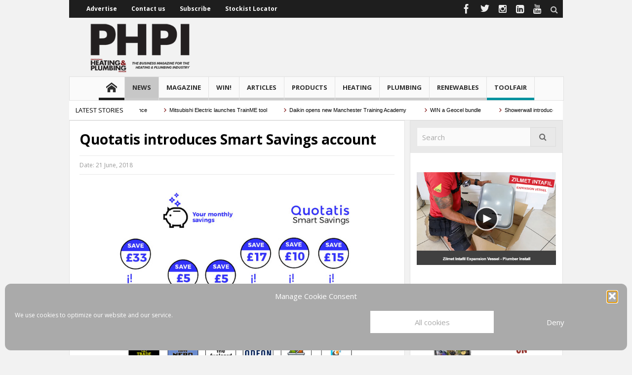

--- FILE ---
content_type: text/html; charset=UTF-8
request_url: https://phpionline.co.uk/news/quotatis-introduces-smart-savings-account/
body_size: 24740
content:
<!DOCTYPE html>
<html lang="en-GB" class="no-js">
    <head>
        <meta charset="UTF-8" />
        <!--[if IE]>
        <meta http-equiv="X-UA-Compatible" content="IE=edge,chrome=1">
        <![endif]-->

	<link rel="profile" href="https://gmpg.org/xfn/11">
	<link rel="pingback" href="https://phpionline.co.uk/xmlrpc.php" />
        <meta property="og:image" content="https://phpionline.co.uk/wp-content/uploads/Quotatis-Savings-18.jpg" />
    <meta property="og:image:width" content="960" />
    <meta property="og:image:height" content="547" />


    
    <meta property="og:title" content="Quotatis introduces Smart Savings account" />
    <meta property="og:type" content="article" />
    <meta property="og:description" content="Quotatis has announced the launch of its new Smart Savings account." />
    <meta property="og:url" content="https://phpionline.co.uk/news/quotatis-introduces-smart-savings-account/"/>
    <meta property="og:site_name" content="PHPI Online" />

		<meta name="viewport" content="width=device-width, initial-scale=1, maximum-scale=1">
	        <link rel="stylesheet" type="text/css" href="https://phpionline.co.uk/wp-content/themes/multinews_new/css/print.css" media="print" />
    		<link rel="shortcut icon" href="https://phpionline.co.uk/wp-content/uploads/phpi-favicon2-copy.png" />
			<link rel="apple-touch-icon" href="https://phpionline.co.uk/wp-content/uploads/phpi-logo-ios-shd290621.png" />
	<meta name='robots' content='index, follow, max-image-preview:large, max-snippet:-1, max-video-preview:-1' />

	<!-- This site is optimized with the Yoast SEO Premium plugin v24.6 (Yoast SEO v26.7) - https://yoast.com/wordpress/plugins/seo/ -->
	<title>Quotatis introduces Smart Savings account - PHPI Online</title>
	<meta name="description" content="Quotatis has announced the launch of its Smart Savings account which promises to provide boiler professionals the chance to save thousands." />
	<link rel="canonical" href="https://phpionline.co.uk/news/quotatis-introduces-smart-savings-account/" />
	<meta property="og:locale" content="en_GB" />
	<meta property="og:type" content="article" />
	<meta property="og:title" content="Quotatis introduces Smart Savings account" />
	<meta property="og:description" content="Quotatis has announced the launch of its Smart Savings account which promises to provide boiler professionals the chance to save thousands." />
	<meta property="og:url" content="https://phpionline.co.uk/news/quotatis-introduces-smart-savings-account/" />
	<meta property="og:site_name" content="PHPI Online" />
	<meta property="article:published_time" content="2018-06-21T08:22:11+00:00" />
	<meta property="og:image" content="https://phpionline.co.uk/wp-content/uploads/Quotatis-Savings-18.jpg" />
	<meta property="og:image:width" content="800" />
	<meta property="og:image:height" content="535" />
	<meta property="og:image:type" content="image/jpeg" />
	<meta name="author" content="Stuart Duff" />
	<meta name="twitter:label1" content="Written by" />
	<meta name="twitter:data1" content="Stuart Duff" />
	<meta name="twitter:label2" content="Estimated reading time" />
	<meta name="twitter:data2" content="2 minutes" />
	<script type="application/ld+json" class="yoast-schema-graph">{"@context":"https://schema.org","@graph":[{"@type":"Article","@id":"https://phpionline.co.uk/news/quotatis-introduces-smart-savings-account/#article","isPartOf":{"@id":"https://phpionline.co.uk/news/quotatis-introduces-smart-savings-account/"},"author":{"name":"Stuart Duff","@id":"https://phpionline.co.uk/#/schema/person/5e74e41a941edf9390e978bb3a1cb5ba"},"headline":"Quotatis introduces Smart Savings account","datePublished":"2018-06-21T08:22:11+00:00","mainEntityOfPage":{"@id":"https://phpionline.co.uk/news/quotatis-introduces-smart-savings-account/"},"wordCount":307,"commentCount":0,"image":{"@id":"https://phpionline.co.uk/news/quotatis-introduces-smart-savings-account/#primaryimage"},"thumbnailUrl":"https://phpionline.co.uk/wp-content/uploads/Quotatis-Savings-18.jpg","keywords":["Business &amp; Training","Industry"],"articleSection":["News"],"inLanguage":"en-GB","potentialAction":[{"@type":"CommentAction","name":"Comment","target":["https://phpionline.co.uk/news/quotatis-introduces-smart-savings-account/#respond"]}]},{"@type":"WebPage","@id":"https://phpionline.co.uk/news/quotatis-introduces-smart-savings-account/","url":"https://phpionline.co.uk/news/quotatis-introduces-smart-savings-account/","name":"Quotatis introduces Smart Savings account - PHPI Online","isPartOf":{"@id":"https://phpionline.co.uk/#website"},"primaryImageOfPage":{"@id":"https://phpionline.co.uk/news/quotatis-introduces-smart-savings-account/#primaryimage"},"image":{"@id":"https://phpionline.co.uk/news/quotatis-introduces-smart-savings-account/#primaryimage"},"thumbnailUrl":"https://phpionline.co.uk/wp-content/uploads/Quotatis-Savings-18.jpg","datePublished":"2018-06-21T08:22:11+00:00","author":{"@id":"https://phpionline.co.uk/#/schema/person/5e74e41a941edf9390e978bb3a1cb5ba"},"description":"Quotatis has announced the launch of its Smart Savings account which promises to provide boiler professionals the chance to save thousands.","breadcrumb":{"@id":"https://phpionline.co.uk/news/quotatis-introduces-smart-savings-account/#breadcrumb"},"inLanguage":"en-GB","potentialAction":[{"@type":"ReadAction","target":["https://phpionline.co.uk/news/quotatis-introduces-smart-savings-account/"]}]},{"@type":"ImageObject","inLanguage":"en-GB","@id":"https://phpionline.co.uk/news/quotatis-introduces-smart-savings-account/#primaryimage","url":"https://phpionline.co.uk/wp-content/uploads/Quotatis-Savings-18.jpg","contentUrl":"https://phpionline.co.uk/wp-content/uploads/Quotatis-Savings-18.jpg","width":800,"height":535,"caption":"Quotatis introduces Smart Savings account"},{"@type":"BreadcrumbList","@id":"https://phpionline.co.uk/news/quotatis-introduces-smart-savings-account/#breadcrumb","itemListElement":[{"@type":"ListItem","position":1,"name":"Home","item":"https://phpionline.co.uk/"},{"@type":"ListItem","position":2,"name":"Quotatis introduces Smart Savings account"}]},{"@type":"WebSite","@id":"https://phpionline.co.uk/#website","url":"https://phpionline.co.uk/","name":"PHPI Online","description":"The latest news, products, tools and info for UK plumbers","potentialAction":[{"@type":"SearchAction","target":{"@type":"EntryPoint","urlTemplate":"https://phpionline.co.uk/?s={search_term_string}"},"query-input":{"@type":"PropertyValueSpecification","valueRequired":true,"valueName":"search_term_string"}}],"inLanguage":"en-GB"},{"@type":"Person","@id":"https://phpionline.co.uk/#/schema/person/5e74e41a941edf9390e978bb3a1cb5ba","name":"Stuart Duff","image":{"@type":"ImageObject","inLanguage":"en-GB","@id":"https://phpionline.co.uk/#/schema/person/image/","url":"https://secure.gravatar.com/avatar/1e0c9b8df815996bcbac130b39ec9f111254d54b2d54c6a0dd48378a6d455c02?s=96&d=mm&r=g","contentUrl":"https://secure.gravatar.com/avatar/1e0c9b8df815996bcbac130b39ec9f111254d54b2d54c6a0dd48378a6d455c02?s=96&d=mm&r=g","caption":"Stuart Duff"},"sameAs":["http://phpionline.co.uk"]}]}</script>
	<!-- / Yoast SEO Premium plugin. -->


<link rel='dns-prefetch' href='//use.fontawesome.com' />
<link rel='dns-prefetch' href='//fonts.googleapis.com' />
<link rel="alternate" type="application/rss+xml" title="PHPI Online &raquo; Feed" href="https://phpionline.co.uk/feed/" />
<link rel="alternate" type="application/rss+xml" title="PHPI Online &raquo; Comments Feed" href="https://phpionline.co.uk/comments/feed/" />
<link rel="alternate" type="application/rss+xml" title="PHPI Online &raquo; Quotatis introduces Smart Savings account Comments Feed" href="https://phpionline.co.uk/news/quotatis-introduces-smart-savings-account/feed/" />
<link rel="alternate" title="oEmbed (JSON)" type="application/json+oembed" href="https://phpionline.co.uk/wp-json/oembed/1.0/embed?url=https%3A%2F%2Fphpionline.co.uk%2Fnews%2Fquotatis-introduces-smart-savings-account%2F" />
<link rel="alternate" title="oEmbed (XML)" type="text/xml+oembed" href="https://phpionline.co.uk/wp-json/oembed/1.0/embed?url=https%3A%2F%2Fphpionline.co.uk%2Fnews%2Fquotatis-introduces-smart-savings-account%2F&#038;format=xml" />
<!-- phpionline.co.uk is managing ads with Advanced Ads 2.0.16 – https://wpadvancedads.com/ --><script data-wpfc-render="false" id="phpio-ready">
			window.advanced_ads_ready=function(e,a){a=a||"complete";var d=function(e){return"interactive"===a?"loading"!==e:"complete"===e};d(document.readyState)?e():document.addEventListener("readystatechange",(function(a){d(a.target.readyState)&&e()}),{once:"interactive"===a})},window.advanced_ads_ready_queue=window.advanced_ads_ready_queue||[];		</script>
		<style id='wp-img-auto-sizes-contain-inline-css' type='text/css'>
img:is([sizes=auto i],[sizes^="auto," i]){contain-intrinsic-size:3000px 1500px}
/*# sourceURL=wp-img-auto-sizes-contain-inline-css */
</style>
<link rel='stylesheet' id='magazine-style-css' href='https://phpionline.co.uk/wp-content/plugins/magazine-archive/css/style.css?ver=5d3ed99fb8059f3a933f9923ffa5cf94' type='text/css' media='all' />
<link rel='stylesheet' id='font-awesome-css' href='https://use.fontawesome.com/releases/v5.5.0/css/all.css?ver=5d3ed99fb8059f3a933f9923ffa5cf94' type='text/css' media='all' />
<link rel='stylesheet' id='sbi_styles-css' href='https://phpionline.co.uk/wp-content/plugins/instagram-feed/css/sbi-styles.min.css?ver=6.10.0' type='text/css' media='all' />
<style id='wp-emoji-styles-inline-css' type='text/css'>

	img.wp-smiley, img.emoji {
		display: inline !important;
		border: none !important;
		box-shadow: none !important;
		height: 1em !important;
		width: 1em !important;
		margin: 0 0.07em !important;
		vertical-align: -0.1em !important;
		background: none !important;
		padding: 0 !important;
	}
/*# sourceURL=wp-emoji-styles-inline-css */
</style>
<link rel='stylesheet' id='contact-form-7-css' href='https://phpionline.co.uk/wp-content/plugins/contact-form-7/includes/css/styles.css?ver=6.1.4' type='text/css' media='all' />
<link rel='stylesheet' id='cmplz-general-css' href='https://phpionline.co.uk/wp-content/plugins/complianz-gdpr/assets/css/cookieblocker.min.css?ver=1767778852' type='text/css' media='all' />
<link rel='stylesheet' id='multinews-style-css' href='https://phpionline.co.uk/wp-content/themes/multinews_new/style.css?ver=5d3ed99fb8059f3a933f9923ffa5cf94' type='text/css' media='all' />
<link rel='stylesheet' id='main-css' href='https://phpionline.co.uk/wp-content/themes/multinews_new/css/main.css?ver=5d3ed99fb8059f3a933f9923ffa5cf94' type='text/css' media='all' />
<link rel='stylesheet' id='plugins-css' href='https://phpionline.co.uk/wp-content/themes/multinews_new/css/plugins.css?ver=5d3ed99fb8059f3a933f9923ffa5cf94' type='text/css' media='all' />
<link rel='stylesheet' id='responsive-css' href='https://phpionline.co.uk/wp-content/themes/multinews_new/css/media.css?ver=5d3ed99fb8059f3a933f9923ffa5cf94' type='text/css' media='all' />
<link rel='stylesheet' id='dashicons-css' href='https://phpionline.co.uk/wp-includes/css/dashicons.min.css?ver=5d3ed99fb8059f3a933f9923ffa5cf94' type='text/css' media='all' />
<link rel='stylesheet' id='redux-google-fonts-mom_options-css' href='https://fonts.googleapis.com/css?family=Open+Sans%3A300%2C400%2C600%2C700%2C800%2C300italic%2C400italic%2C600italic%2C700italic%2C800italic&#038;subset=latin&#038;ver=1706876168' type='text/css' media='all' />
<script type="text/javascript" src="https://phpionline.co.uk/wp-includes/js/jquery/jquery.min.js?ver=3.7.1" id="jquery-core-js"></script>
<script type="text/javascript" src="https://phpionline.co.uk/wp-includes/js/jquery/jquery-migrate.min.js?ver=3.4.1" id="jquery-migrate-js"></script>
<script type="text/javascript" src="https://phpionline.co.uk/wp-content/plugins/magazine-archive/js/scripts.js?ver=5d3ed99fb8059f3a933f9923ffa5cf94" id="magazine-script-js"></script>
<script type="text/javascript" src="https://phpionline.co.uk/wp-content/plugins/wonderplugin-gallery/engine/wonderplugingallery.js?ver=13.8C" id="wonderplugin-gallery-script-js"></script>
<script></script><link rel="https://api.w.org/" href="https://phpionline.co.uk/wp-json/" /><link rel="alternate" title="JSON" type="application/json" href="https://phpionline.co.uk/wp-json/wp/v2/posts/12905" /><link rel="EditURI" type="application/rsd+xml" title="RSD" href="https://phpionline.co.uk/xmlrpc.php?rsd" />

<link rel='shortlink' href='https://phpionline.co.uk/?p=12905' />
<link rel="canonical" href="https://phpionline.co.uk/news/quotatis-introduces-smart-savings-account/" /><script type="text/javascript">
(function(url){
	if(/(?:Chrome\/26\.0\.1410\.63 Safari\/537\.31|WordfenceTestMonBot)/.test(navigator.userAgent)){ return; }
	var addEvent = function(evt, handler) {
		if (window.addEventListener) {
			document.addEventListener(evt, handler, false);
		} else if (window.attachEvent) {
			document.attachEvent('on' + evt, handler);
		}
	};
	var removeEvent = function(evt, handler) {
		if (window.removeEventListener) {
			document.removeEventListener(evt, handler, false);
		} else if (window.detachEvent) {
			document.detachEvent('on' + evt, handler);
		}
	};
	var evts = 'contextmenu dblclick drag dragend dragenter dragleave dragover dragstart drop keydown keypress keyup mousedown mousemove mouseout mouseover mouseup mousewheel scroll'.split(' ');
	var logHuman = function() {
		if (window.wfLogHumanRan) { return; }
		window.wfLogHumanRan = true;
		var wfscr = document.createElement('script');
		wfscr.type = 'text/javascript';
		wfscr.async = true;
		wfscr.src = url + '&r=' + Math.random();
		(document.getElementsByTagName('head')[0]||document.getElementsByTagName('body')[0]).appendChild(wfscr);
		for (var i = 0; i < evts.length; i++) {
			removeEvent(evts[i], logHuman);
		}
	};
	for (var i = 0; i < evts.length; i++) {
		addEvent(evts[i], logHuman);
	}
})('//phpionline.co.uk/?wordfence_lh=1&hid=B3CBF9F6EF2C794092F1D5E8AB03C538');
</script>			<style>.cmplz-hidden {
					display: none !important;
				}</style><script async='async' src='https://www.googletagservices.com/tag/js/gpt.js'></script>
<script>
  var googletag = googletag || {};
  googletag.cmd = googletag.cmd || [];
</script>

<script>
  googletag.cmd.push(function() {
    googletag.defineSlot('/111384791/phpi-generic-leaderboard', ['fluid', [728, 90]], 'div-gpt-ad-1539550554082-0').addService(googletag.pubads());
    googletag.defineSlot('/111384791/phpi-generic-mpu', ['fluid', [300, 250]], 'div-gpt-ad-1550683551132-0').addService(googletag.pubads());
    googletag.defineSlot('/111384791/phpi-generic-mpu-2', ['fluid'], 'div-gpt-ad-1539550605480-0').addService(googletag.pubads());
    googletag.defineSlot('/111384791/phpi-generic-mpu-3', [[300, 250], 'fluid'], 'div-gpt-ad-1554282616035-0').addService(googletag.pubads());
    googletag.defineSlot('/111384791/phpi-generic-mpu-4', ['fluid'], 'div-gpt-ad-1539550659032-0').addService(googletag.pubads());
    googletag.defineSlot('/111384791/phpi-page-skin', ['fluid'], 'div-gpt-ad-1548670600641-0').addService(googletag.pubads());
googletag.defineSlot('/111384791/phpi-inline-mpu-2', ['fluid'], 'div-gpt-ad-1549640324727-0').addService(googletag.pubads());
googletag.defineSlot('/111384791/phpi-inline-mpu-1', ['fluid', [300, 250]], 'div-gpt-ad-1603891640402-0').addService(googletag.pubads());
googletag.defineSlot('/111384791/phpi-inline-mpu-3', ['fluid'], 'div-gpt-ad-1693927959435-0').addService(googletag.pubads());
googletag.defineSlot('/111384791/phpi-sponsored-leaderboard', ['fluid'], 'div-gpt-ad-1556702672358-0').addService(googletag.pubads());
googletag.defineSlot('/111384791/phpi_home_slider_ad', ['fluid'], 'div-gpt-ad-1623411968525-0').addService(googletag.pubads());
popup = googletag.defineSlot('/111384791/phpi-popup', ['fluid'], 'div-gpt-ad-1706875133274-0').addService(googletag.pubads());
    //googletag.pubads().enableSingleRequest();
googletag.pubads().enableLazyLoad({
  // Fetch slots within 2 viewports.
  fetchMarginPercent: 100,
  // Render slots within 1 viewports.
  renderMarginPercent: 100,
  // Double the above values on mobile, where viewports are smaller
  // and users tend to scroll faster.
  mobileScaling: 2.0
});
    googletag.enableServices();
  });
</script>
<style>.boxzilla-content { width: 300px; height: 260px; }</style>	<!--[if lt IE 9]>
	<script src="https://phpionline.co.uk/wp-content/themes/multinews_new/framework/helpers/js/html5.js"></script>
	<script src="https://phpionline.co.uk/wp-content/themes/multinews_new/framework/helpers/js/IE9.js"></script>
	<![endif]-->
<script type="text/javascript">
jQuery(document).ready(function($){

	});
</script>
<style>
</style>
<meta name="generator" content="Powered by WPBakery Page Builder - drag and drop page builder for WordPress."/>
<script>(()=>{var o=[],i={};["on","off","toggle","show"].forEach((l=>{i[l]=function(){o.push([l,arguments])}})),window.Boxzilla=i,window.boxzilla_queue=o})();</script>		<style type="text/css" id="wp-custom-css">
			body.home .vc_btn3.vc_btn3-size-lg:hover{color: #FFFFFF !important;}		</style>
		<style type="text/css" title="dynamic-css" class="options-output">.logo, .logo .site_title{margin-top:0;margin-right:0;margin-bottom:0;margin-left:0;}.entry-crumbs,.entry-crumbs .vbreadcrumb>a,.cat-slider-nav-title,.f-tabbed-head li a.current,.media-main-content .f-tabbed-head li.active a span,.media-main-content .f-tabbed-head li a:hover span,.media-main-content .f-tabbed-head li.active a,.media-main-content .f-tabbed-head li a:hover,.f-tabbed-head li.active a,.f-tabbed-head li a:hover,.cat-grid li h2 a,header.block-title h2 a,header.block-title h2,.sidebar a:hover,.secondary-sidebar a:hover,.main-container a:hover,.sidebar .post-list li h2 a:hover,.secondary-sidebar .post-list li h2 a:hover,.nb1 ul li h2 a:hover,.nb2 .first-item h2 a:hover,.nb3 .first-item h2 a:hover,.nb4 .first-item h2 a:hover,.nb5 .first-item h2 a:hover,.nb6 ul li h2 a:hover,.nb3 ul li h2 a:hover,.nb4 ul li h2 a:hover,.nb2 ul li h2 a:hover,.nb5 ul li h2 a:hover,ul.f-tabbed-list li h2 a:hover,.scroller .owl-next:hover:after,.scroller .owl-prev:hover:before,.sidebar .widget_categories li:hover,.sidebar .widget_categories li:hover a,.secondary-sidebar .widget_categories li:hover,.secondary-sidebar .widget_categories li:hover a,.scroller2 .owl-next:hover:after,.scroller2 .owl-prev:hover:before,.mom-related-posts li:hover h2 a,ul.widget-tabbed-header li a.current,.secondary-sidebar .post-list li .read-more-link,ul.mom_tabs li a.current,ul.mom_tabs li a:hover,.accordion h2.active .acch_arrows:before,.accordion h2.active .acch_arrows:before,.accordion h2.active .acch_numbers,.accordion h2.active .acch_pm:before,ul.mom_tabs li a.current,ul.mom_tabs li a:hover,.tabs_v3 ul.mom_tabs li a.current,.toggle_active h4.toggle_title,.cat-slider-mpop ul li h2 a,.blog-post-big h2 a,.blog-post h2 a,.cat-list li h2 a,ul.widget-tabbed-header li a:hover,ul.widget-tabbed-header li a.current,.pagination span,h1.entry-title,.entry-content-data .post-thumbnail .img-toggle,a:hover,.sidebar .post-list li h2 a:hover,.secondary-sidebar .post-list li h2 a:hover,.nb1 ul li h2 a:hover,.nb2 .first-item h2 a:hover,.nb3 .first-item h2 a:hover,.nb4 .first-item h2 a:hover,.nb5 .first-item h2 a:hover,.nb6 ul li h2 a:hover,.nb3 ul li h2 a:hover,.nb4 ul li h2 a:hover,.nb2 ul li h2 a:hover,.nb5 ul li h2 a:hover,ul.f-tabbed-list li h2 a:hover,.scroller .owl-next:hover:after,.scroller .owl-prev:hover:before,.sidebar .widget_categories li:hover,.sidebar .widget_categories li:hover a,.secondary-sidebar .widget_categories li:hover,.secondary-sidebar .widget_categories li:hover a,.scroller2 .owl-next:hover:after,.scroller2 .owl-prev:hover:before,.mom-related-posts li:hover h2 a,.author-bio-name a,ol.nb-tabbed-head li.active a,.dropcap, .entry-crumbs,.entry-crumbs .vbreadcrumb>a,.f-tabbed-head li a.current,.media-main-content .f-tabbed-head li.active a span,.media-main-content .f-tabbed-head li a:hover span,.media-main-content .f-tabbed-head li.active a,.media-main-content .f-tabbed-head li a:hover,.f-tabbed-head li.active a,.f-tabbed-head li a:hover,.f-tabbed-head li a.current,.media-main-content .f-tabbed-head li.active a span,.media-main-content .f-tabbed-head li a:hover span,.media-main-content .f-tabbed-head li.active a,.media-main-content .f-tabbed-head li a:hover,.f-tabbed-head li.active a,.f-tabbed-head li a:hover,.weather-page-head,header.block-title h2 a,header.block-title h2,.sidebar a:hover,.secondary-sidebar a:hover,.main-container a:hover,.sidebar .post-list li h2 a:hover,.secondary-sidebar .post-list li h2 a:hover,.nb1 ul li h2 a:hover,.nb2 .first-item h2 a:hover,.nb3 .first-item h2 a:hover,.nb4 .first-item h2 a:hover,.nb5 .first-item h2 a:hover,.nb6 ul li h2 a:hover,.nb3 ul li h2 a:hover,.nb4 ul li h2 a:hover,.nb2 ul li h2 a:hover,.nb5 ul li h2 a:hover,ul.f-tabbed-list li h2 a:hover,.scroller .owl-next:hover:after,.scroller .owl-prev:hover:before,.sidebar .widget_categories li:hover,.sidebar .widget_categories li:hover a,.secondary-sidebar .widget_categories li:hover,.secondary-sidebar .widget_categories li:hover a,.scroller2 .owl-next:hover:after,.scroller2 .owl-prev:hover:before,.mom-related-posts li:hover h2 a,ul.widget-tabbed-header li a.current,.secondary-sidebar .post-list li .read-more-link,ul.mom_tabs li a.current,ul.mom_tabs li a:hover,.accordion h2.active .acch_arrows:before,.accordion h2.active .acch_arrows:before,.accordion h2.active .acch_numbers,.accordion h2.active .acch_pm:before,ul.mom_tabs li a.current,ul.mom_tabs li a:hover,.tabs_v3 ul.mom_tabs li a.current,.toggle_active h4.toggle_title,ul.products li .mom_product_details .price,.star-rating,.star-rating,.main_tabs .tabs li.active>a,.blog-post-big h2 a,.blog-post h2 a,.cat-list li h2 a,ol.nb-tabbed-head li.active a,.dropcap, a:hover, .mom-archive ul li ul li a:hover, header.block-title h2 a, header.block-title h2, .error-page .search-form .esearch-submit, .post-list .star-rating, .star-rating, .entry-content-data .story-highlights h4, .entry-content-data .story-highlights ul li:hover a:before, .bbp-body .bbp-forum-title, .mom-main-color, .site-content  .mom-main-color, .bbp-forum-freshness .bbp-author-name, .mom-bbp-topic-data .bbp-topic-permalink, .bbp-topics .bbp-author-name, .bbp-pagination-links span.current, .mom-main-color a, #buddypress div#item-header div#item-meta a, #buddypress div.item-list-tabs ul li span, #buddypress div#object-nav.item-list-tabs ul li.selected a, #buddypress div#object-nav.item-list-tabs ul li.current a, #buddypress div#subnav.item-list-tabs ul li.selected a, #buddypress div#subnav.item-list-tabs ul li.current a, .entry-crumbs a{color:#000000;}.entry-crumbs .crumb-icon,.sidebar .widget_archive li:hover a:before,.widget_archive li:hover a:before,.widget_pages li:hover a:before,.widget_meta li:hover a:before,.widget_categories li:hover a:before,.accordion h2.active:before,.accordion h2:hover:before,a.mom_button,.mom_iconbox_square,.mom_iconbox_circle,.toggle_active:before,.cat-slider-nav ul li.activeSlide,.cat-slider-nav ul li:hover,.top-cat-slider-nav ul li:hover,a.read-more,.cat-slider-nav ul li.activeSlide:after,.cat-slider-nav ul li:hover:after,.cat-slider-nav ul li.activeSlide:before,.cat-slider-nav ul li:hover:before,.top-cat-slider-nav ul li:hover:after,.top-cat-slider-nav ul li:hover:before,.button,.mom_button,input[type="submit"],button[type="submit"],a.read-more,.brmenu .nav-button.nav-cart span.numofitems, .entry-crumbs .crumb-icon,.weather-page-icon,.weather-switch-tabs .w-unit.selected,.sidebar .widget_archive li:hover a:before,.media-cat-filter ul>li:hover>a:before,.widget_archive li:hover a:before,.widget_pages li:hover a:before,.widget_meta li:hover a:before,.widget_categories li:hover a:before,.accordion h2.active:before,.accordion h2:hover:before,a.mom_button,.mom_iconbox_square,.mom_iconbox_circle,.toggle_active:before,button,input[type="button"],input[type="reset"],input[type="submit"],.woocommerce .widget_price_filter .ui-slider .ui-slider-handle,.woocommerce-page .widget_price_filter .ui-slider .ui-slider-handle,a.read-more,.brmenu .nav-button.nav-cart span.numofitems, .widget ul:not(.widget-tabbed-header):not(.social-counter):not(.social-widget):not(.latest-comment-list):not(.npwidget):not(.post-list):not(.twiter-list):not(.user-login-links):not(.login-links):not(.product_list_widget):not(.twiter-buttons):not(.w-co-w)>li:hover>a:before,.sidebar .widget_archive li:hover a:before,.media-cat-filter ul>li:hover>a:before,.widget_archive li:hover a:before,.widget_pages li:hover a:before,.widget_meta li:hover a:before,.widget_categories li:hover a:before,.widget_nav_menu ul li a:hover:before, .mom-archive ul li ul li a:before, .alert-bar, .widget.momizat_widget_categories ul li:hover a span{background-color:#000000;}.cat-slider-nav ul li.activeSlide,.cat-slider-nav ul li:hover,.top-cat-slider-nav ul li:hover,.cat-slider-nav ul li.activeSlide+li,.cat-slider-nav ul li:hover+li,.top-cat-slider-nav ul li:hover+li, .tagcloud a:hover, .mom_quote .quote-arrow, .toggle_active:before, .mom_quote{border-color:#000000;}.cat-slider-nav ul li.activeSlide h2:before,.cat-slider-nav ul li:hover h2:before,.top-cat-slider-nav ul li:hover h2:before, .rtl .entry-crumbs .crumb-icon:before{border-right-color:#000000;}.entry-crumbs .crumb-icon:before, .weather-page-icon:before, .entry-crumbs .crumb-icon:before{border-left-color:#000000;}a, .mom-archive ul li ul li a, body a{color:#005eed;}a:hover, .mom-archive ul li ul li a:hover, body a:hover{color:#005eed;}.top-bar, ul.top-menu li ul li:hover, .ajax-search-results a:hover{background:#1e1e1e;}.top-bar{border-color:#222222;}ul.top-menu li a,.mobile-menu li a,.ajax-search-results a h2{color:#ffffff;}ul.top-menu li a:hover,.mobile-menu li a:hover,.ajax-search-results a h2:hover{color:#005eed;}ul.top-menu li, .mobile-menu ul li, ul.top-menu li:first-child, ul.top-social-icon li, ul.top-social-icon li.top-search, ul.top-menu li ul li, .ajax-search-results, .ajax-search-results a{border-color:transparent;}ul.top-social-icon li a{color:#ededed;}ul.main-menu li.current-menu-parent, ul.main-menu li.current-menu-item, ul.main-menu li:hover, .device-menu-holder, #navigation .device-menu li.menu-item:hover, .hst1 ul.main-menu li:hover, .hst2 ul.main-menu li:hover, .hst3 ul.main-menu li:hover, .hst1 ul.main-menu li.current-menu-parent, .hst1 ul.main-menu li.current-menu-item, .hst1 .device-menu-holder, .hst1 #navigation .device-menu li.menu-item:hover, .hst2 ul.main-menu li.current-menu-parent, .hst2 ul.main-menu li.current-menu-item, .hst2 .device-menu-holder, .hst2 #navigation .device-menu li.menu-item:hover, .hst3 ul.main-menu li.current-menu-parent, .hst3 ul.main-menu li.current-menu-item, .hst3 .device-menu-holder, .hst3 #navigation .device-menu li.menu-item:hover{background:#c7c7c7;}.mom-body .breaking-news, .mom-body .breaking-news .br-right{background:#ffffff;}.mom-body .breaking-news, .mom-body .breaking-cont:after, .mom-body .breaking-cont{border-right-color:transparent;}.mom-body .breaking-news .breaking-title{background:#ffffff;}.mom-body .breaking-news .breaking-title{border-color:transparent;}.mom-body .breaking-news .breaking-title{color:#000000;}.mom-body ul.webticker li h4 a{color:#000000;}.mom-body ul.webticker li h4 a:hover{color:#005eed;}.mom-body ul.webticker li span{color:#841718;}.mom-body ul.br-right li a{color:#ededed;}.mom-body .breaking-news .brmenu, .mom-body .breaking-news .br-right,.mom-body ul.br-right li{border-color:transparent;}.mom-body ul.br-right li:hover, .mom-body .brmenu.active, .mom-body .breaking-news .brmenu:hover, .mom-body ul.br-right li:hover{background:transparent;}section header.block-title h2 a, section header.block-title h2, .f-tabbed-head li a, .section-header h1.section-title2 a, .section-header h1.section-title2, .section-header span.mom-sub-title, ol.nb-tabbed-head li a, .secondary-sidebar .widget-title h4, .sidebar .widget-title h4, .secondary-sidebar .widget-title h2, .sidebar .widget-title h2{color:#1e1e1e;}footer.footer{border-top:5px solid #ffffff;border-bottom:0px solid #ffffff;border-left:0px solid #ffffff;border-right:0px solid #ffffff;}.footer-bottom{color:#aaaaaa;}.footer-bottom a{color:#aaaaaa;}ul.footer-bottom-menu{border-top:0px solid #1a1a1a;border-bottom:1px solid #1a1a1a;border-left:0px solid #1a1a1a;border-right:0px solid #1a1a1a;}.footer-bottom-social li a{color:#aaaaaa;}ul.top-menu li,ul.top-social-icon li.top-search div input, ul.main-menu li, .breaking-news .breaking-title,.section-header, footer.show-more a, .def-slider-desc, .f-tabbed-head li a,.scroller ul li .entry-meta, .secondary-sidebar .post-list li .read-more-link,.widget-tab .post-list li .entry-meta, .tagcloud a, .sidebar .social-counter,ul.widget-tabbed-header li a, ul.latest-comment-list li cite, ul.latest-comment-list li .ctime,.login-widget input[type="text"], .login-widget input[type="password"],input[type="button"], input[type="reset"], input[type="submit"],input[type="email"], .login-pwd-wrap span, .login-widget .login-button,ul.login-links li a, .login-widget label, .first-weather .weather-date,.first-weather .weather-result span, .w-item-title, .w-item-content ul li,.poll-widget ul li .poll-title, .poll-widget p, .poll-widget ul li small,.poll-widget ul li button.poll-vote, ul.twiter-list, .sidebar .widget_categories,.sidebar .widget_archive, .secondary-sidebar .widget_categories,.search-form .search-field, .footer .newsletter .nsf, .footer .newsletter .nsb,footer.footer, .footer-menu, .footer-bottom, ol.nb-tabbed-head li a,.nb2 ul li.show-more a, .cat-slider-nav-title, .cat-slider-pop, .entry-crumbs,.entry-content-data .story-highlights ul li, .entry-tag-links, .mom-share-buttons a,.mom-share-post .sh_arrow, .post-nav-links, .author-bio-name a, .comment-list .single-comment cite,.comment-list .single-comment time, .comment-list .single-comment .comment-reply-link,.media-sort-title, .media-cat-filter li, .weather-switch-tabs a, .t-w-title .weather-date,.weather-results-status, .find-weather-box, .adv-search-form label,.adv-search-form .submit, .ajax-search-results a, .mom-megamenu .view-all-link,.widget_pages li, .widget_meta li, .widget_recent_comments li, .widget_recent_entries li,.widget_rss li, .span.blog-timeline-date, .blog-timeline-more, .user-login-links li a,.nsd, .mom-reveiw-system .review-header h2, .today_date, a.read-more,button, .pagination, h1, h2, h3, h4, h5, h6, input[type="text"], textarea,select, .not-valid-city, .entry-content blockquote, ul.mom_tabs li a,.media-cat-filter li, .widget_archive li, .widget_nav_menu ul a, .mobile-menu li a,.device-menu-holder, #navigation .device-menu li.menu-item > a, .section-header h1.section-title2,section-header span.mom-sub-title, .mom-reveiw-system .review-circle .circle .val,.mom-reveiw-system .review-circles .review-circle, .mom-reveiw-system .score-wrap .review-circle,.review-footer .total-votes, .rs-smaller_than_default.mom-reveiw-system .stars-cr,.review-summary .review-score .score-wrap.stars-score .score-title,.mom-reveiw-system .review-summary .review-score .score, .rs-smaller_than_default.mom-reveiw-system .mom-bar .mb-inner .cr,.mom-reveiw-system .mom-bar .mb-score, .mom-reveiw-system .review-summary .review-score .score-wrap,footer.author-box-footer span, .weather-switch-tabs label, .main_tabs .tabs a,.wp-caption-text, th, .bbp-forum-info, .bbp-forums li, #bbpress-forums .mom-bbp-content,.bbp-topics li, .bbp-pagination, .mom-main-font, .widget_display_stats,#buddypress div.item-list-tabs ul, #buddypress button, #buddypress a.button,#buddypress input[type=submit], #buddypress input[type=button], #buddypress input[type=reset],#buddypress ul.button-nav li a, #buddypress div.generic-button a, #buddypress .comment-reply-link,a.bp-title-button, #buddypress .activity-list li.load-more, #buddypress .activity-list li.load-newest,.widget.buddypress ul.item-list, .bp-login-widget-user-links, .vid-box-nav li h2,.chat-author, .photo-credit, .wp-polls-form,.secondary-sidebar .social-counter li, .mom-members, .feature-cat-slider .cat-label, widget-tabbed-body, .numbers_bullets .def-slider .owl-dots > div, .cat_num, .mom_cat_link{font-family:"Open Sans";font-weight:400;}
		                    body
							.mom-megamenu .sub-mom-megamenu2 ul li h2 a,
							.mom-megamenu .sub-mom-megamenu ul li h2 a,
							ul.webticker li h4,
							.entry-meta a,
							.entry-meta,
							.review-widget li .rev-title,
							.review-widget li small,
							.widget_rss .rss-date{font-family:Arial, Helvetica, sans-serif;font-weight:normal;}body, article .entry-content{font-family:"Open Sans";line-height:20px;font-weight:400;font-style:normal;color:#1e1e1e;font-size:16px;}article .entry-content p, article .entry-content{color:#1e1e1e;}.entry-content h1{font-family:"Open Sans";font-weight:400;font-style:normal;}.entry-content h2{font-family:"Open Sans";font-weight:400;font-style:normal;}.entry-content h3{font-family:"Open Sans";font-weight:normal;font-style:normal;}.entry-content h4{font-family:"Open Sans";font-weight:normal;font-style:normal;}.entry-content h5{font-family:"Open Sans";font-weight:normal;font-style:normal;}.entry-content h6{font-family:"Open Sans";font-weight:normal;font-style:normal;}</style>	<style type="text/css" class="multinews-custom-dynamic-css">
					header.block-title h2 a, header.block-title h2, .section-header h2.section-title a, .section-header h2.section-title{
			color: ;
		}
				.widget-title h2{
			color: ;
		}
				.header-wrap > .inner,
		.header-wrap{
			line-height: 119px;
			height: 119px;
		}
						.navigation .mom-megamenu ul li.active:before, .navigation .mom-megamenu ul li:hover:before{
			border-left-color: ;
		}
				/* Main color */
		.entry-crumbs,.entry-crumbs .vbreadcrumb>a,.cat-slider-nav-title,.f-tabbed-head li a.current,.media-main-content .f-tabbed-head li.active a span,.media-main-content .f-tabbed-head li a:hover span,.media-main-content .f-tabbed-head li.active a,.media-main-content .f-tabbed-head li a:hover,.f-tabbed-head li.active a,.f-tabbed-head li a:hover,.cat-grid li h2 a,header.block-title h2 a,header.block-title h2,.sidebar a:hover,.secondary-sidebar a:hover,.main-container a:hover,.sidebar .post-list li h2 a:hover,.secondary-sidebar .post-list li h2 a:hover,.nb1 ul li h2 a:hover,.nb2 .first-item h2 a:hover,.nb3 .first-item h2 a:hover,.nb4 .first-item h2 a:hover,.nb5 .first-item h2 a:hover,.nb6 ul li h2 a:hover,.nb3 ul li h2 a:hover,.nb4 ul li h2 a:hover,.nb2 ul li h2 a:hover,.nb5 ul li h2 a:hover,ul.f-tabbed-list li h2 a:hover,.scroller .owl-next:hover:after,.scroller .owl-prev:hover:before,.sidebar .widget_categories li:hover,.sidebar .widget_categories li:hover a,.secondary-sidebar .widget_categories li:hover,.secondary-sidebar .widget_categories li:hover a,.scroller2 .owl-next:hover:after,.scroller2 .owl-prev:hover:before,.mom-related-posts li:hover h2 a,ul.widget-tabbed-header li a.current,.secondary-sidebar .post-list li .read-more-link,ul.mom_tabs li a.current,ul.mom_tabs li a:hover,.accordion h2.active .acch_arrows:before,.accordion h2.active .acch_arrows:before,.accordion h2.active .acch_numbers,.accordion h2.active .acch_pm:before,ul.mom_tabs li a.current,ul.mom_tabs li a:hover,.tabs_v3 ul.mom_tabs li a.current,.toggle_active h4.toggle_title,.cat-slider-mpop ul li h2 a,.blog-post-big h2 a,.blog-post h2 a,.cat-list li h2 a,ul.widget-tabbed-header li a:hover,ul.widget-tabbed-header li a.current,.pagination span,h1.entry-title,.entry-content-data .post-thumbnail .img-toggle,a:hover,.sidebar .post-list li h2 a:hover,.secondary-sidebar .post-list li h2 a:hover,.nb1 ul li h2 a:hover,.nb2 .first-item h2 a:hover,.nb3 .first-item h2 a:hover,.nb4 .first-item h2 a:hover,.nb5 .first-item h2 a:hover,.nb6 ul li h2 a:hover,.nb3 ul li h2 a:hover,.nb4 ul li h2 a:hover,.nb2 ul li h2 a:hover,.nb5 ul li h2 a:hover,ul.f-tabbed-list li h2 a:hover,.scroller .owl-next:hover:after,.scroller .owl-prev:hover:before,.sidebar .widget_categories li:hover,.sidebar .widget_categories li:hover a,.secondary-sidebar .widget_categories li:hover,.secondary-sidebar .widget_categories li:hover a,.scroller2 .owl-next:hover:after,.scroller2 .owl-prev:hover:before,.mom-related-posts li:hover h2 a,.author-bio-name a,ol.nb-tabbed-head li.active a,.dropcap, .entry-crumbs,.entry-crumbs .vbreadcrumb>a,.f-tabbed-head li a.current,.media-main-content .f-tabbed-head li.active a span,.media-main-content .f-tabbed-head li a:hover span,.media-main-content .f-tabbed-head li.active a,.media-main-content .f-tabbed-head li a:hover,.f-tabbed-head li.active a,.f-tabbed-head li a:hover,.f-tabbed-head li a.current,.media-main-content .f-tabbed-head li.active a span,.media-main-content .f-tabbed-head li a:hover span,.media-main-content .f-tabbed-head li.active a,.media-main-content .f-tabbed-head li a:hover,.f-tabbed-head li.active a,.f-tabbed-head li a:hover,.weather-page-head,header.block-title h2 a,header.block-title h2,.sidebar a:hover,.secondary-sidebar a:hover,.main-container a:hover,.sidebar .post-list li h2 a:hover,.secondary-sidebar .post-list li h2 a:hover,.nb1 ul li h2 a:hover,.nb2 .first-item h2 a:hover,.nb3 .first-item h2 a:hover,.nb4 .first-item h2 a:hover,.nb5 .first-item h2 a:hover,.nb6 ul li h2 a:hover,.nb3 ul li h2 a:hover,.nb4 ul li h2 a:hover,.nb2 ul li h2 a:hover,.nb5 ul li h2 a:hover,ul.f-tabbed-list li h2 a:hover,.scroller .owl-next:hover:after,.scroller .owl-prev:hover:before,.sidebar .widget_categories li:hover,.sidebar .widget_categories li:hover a,.secondary-sidebar .widget_categories li:hover,.secondary-sidebar .widget_categories li:hover a,.scroller2 .owl-next:hover:after,.scroller2 .owl-prev:hover:before,.mom-related-posts li:hover h2 a,ul.widget-tabbed-header li a.current,.secondary-sidebar .post-list li .read-more-link,ul.mom_tabs li a.current,ul.mom_tabs li a:hover,.accordion h2.active .acch_arrows:before,.accordion h2.active .acch_arrows:before,.accordion h2.active .acch_numbers,.accordion h2.active .acch_pm:before,ul.mom_tabs li a.current,ul.mom_tabs li a:hover,.tabs_v3 ul.mom_tabs li a.current,.toggle_active h4.toggle_title,ul.products li .mom_product_details .price,.star-rating,.star-rating,.main_tabs .tabs li.active>a,.blog-post-big h2 a,.blog-post h2 a,.cat-list li h2 a,ol.nb-tabbed-head li.active a,.dropcap, a:hover, .mom-archive ul li ul li a:hover, header.block-title h2 a, header.block-title h2, .error-page .search-form .esearch-submit, .post-list .star-rating, .star-rating, .entry-content-data .story-highlights h4, .entry-content-data .story-highlights ul li:hover a:before, .bbp-body .bbp-forum-title, .mom-main-color, .site-content  .mom-main-color, .bbp-forum-freshness .bbp-author-name, .mom-bbp-topic-data .bbp-topic-permalink, .bbp-topics .bbp-author-name, .bbp-pagination-links span.current, .mom-main-color a, #buddypress div#item-header div#item-meta a, #buddypress div.item-list-tabs ul li span, #buddypress div#object-nav.item-list-tabs ul li.selected a, #buddypress div#object-nav.item-list-tabs ul li.current a, #buddypress div#subnav.item-list-tabs ul li.selected a, #buddypress div#subnav.item-list-tabs ul li.current a, .entry-crumbs a{
			color: #000000;
		}
      .entry-crumbs .crumb-icon,.sidebar .widget_archive li:hover a:before,.widget_archive li:hover a:before,.widget_pages li:hover a:before,.widget_meta li:hover a:before,.widget_categories li:hover a:before,.accordion h2.active:before,.accordion h2:hover:before,a.mom_button,.mom_iconbox_square,.mom_iconbox_circle,.toggle_active:before,.cat-slider-nav ul li.activeSlide,.cat-slider-nav ul li:hover,.top-cat-slider-nav ul li:hover,a.read-more,.cat-slider-nav ul li.activeSlide:after,.cat-slider-nav ul li:hover:after,.cat-slider-nav ul li.activeSlide:before,.cat-slider-nav ul li:hover:before,.top-cat-slider-nav ul li:hover:after,.top-cat-slider-nav ul li:hover:before,.button,.mom_button,input[type="submit"],button[type="submit"],a.read-more,.brmenu .nav-button.nav-cart span.numofitems, .entry-crumbs .crumb-icon,.weather-page-icon,.weather-switch-tabs .w-unit.selected,.sidebar .widget_archive li:hover a:before,.media-cat-filter ul>li:hover>a:before,.widget_archive li:hover a:before,.widget_pages li:hover a:before,.widget_meta li:hover a:before,.widget_categories li:hover a:before,.accordion h2.active:before,.accordion h2:hover:before,a.mom_button,.mom_iconbox_square,.mom_iconbox_circle,.toggle_active:before,button,input[type="button"],input[type="reset"],input[type="submit"],.woocommerce .widget_price_filter .ui-slider .ui-slider-handle,.woocommerce-page .widget_price_filter .ui-slider .ui-slider-handle,a.read-more,.brmenu .nav-button.nav-cart span.numofitems, .widget ul:not(.widget-tabbed-header):not(.social-counter):not(.social-widget):not(.latest-comment-list):not(.npwidget):not(.post-list):not(.twiter-list):not(.user-login-links):not(.login-links):not(.product_list_widget):not(.twiter-buttons):not(.w-co-w)>li:hover>a:before,.sidebar .widget_archive li:hover a:before,.media-cat-filter ul>li:hover>a:before,.widget_archive li:hover a:before,.widget_pages li:hover a:before,.widget_meta li:hover a:before,.widget_categories li:hover a:before,.widget_nav_menu ul li a:hover:before, .mom-archive ul li ul li a:before{
      		background-color: #000000;
      }
      .cat-slider-nav ul li.activeSlide,.cat-slider-nav ul li:hover,.top-cat-slider-nav ul li:hover,.cat-slider-nav ul li.activeSlide+li,.cat-slider-nav ul li:hover+li,.top-cat-slider-nav ul li:hover+li, .tagcloud a:hover, .mom_quote .quote-arrow, .toggle_active:before, .mom_quote{
      		border-color: #000000;
      }
      .cat-slider-nav ul li.activeSlide h2:before,.cat-slider-nav ul li:hover h2:before,.top-cat-slider-nav ul li:hover h2:before, .rtl .entry-crumbs .crumb-icon:before, .rtl .weather-page-icon:before{
      		border-right-color: #000000;
      }
      .entry-crumbs .crumb-icon:before, .weather-page-icon:before, .entry-crumbs .crumb-icon:before{
      		border-left-color: #000000;
      }
      			/* navigation style */
					a, .mom-archive ul li ul li a {
			color: #005eed;
		}
	
			a:hover, .mom-archive ul li ul li a:hover {
			color: #005eed;
		}
	
		/*REMOVE TIME STAMP FROM LISTING PAGES*/
.entry-meta time {
display: none;
}

/*FIX RELATED POSTS LAYOUT ISSUE*/
.mom-related-posts li{ min-height: 240px; }

/*FIX CONTACT FORM 7 CHECKBOX LAYOUT*/
span.wpcf7-list-item { overflow: hidden; width: 100%; display: inline-flex; }
.wpcf7-form-control input[type="checkbox"] { /* float: left; */ width: auto; margin-right: 10px; top: 4px; position: relative; }

/* MailPoet */

.widget .wysija-submit {
background: #536289;
border: 1px solid #ccc;
color: #ffffff;
}

/* MailPoet */
.entry-tag-links a:hover {
    background: #9ab2f2;
}body, body.theme_layout_full {
}
body {

}
	section.news-box.cat_2 header.block-title:not(.colorful-box) h2 a,
	section.news-box.cat_2 header.block-title:not(.colorful-box) h2,
	.f-tabbed-head li.cat_2.active a,
	.f-tabbed-head li.cat_2 a.current,
	.f-tabbed-head li.cat_2 a:hover,
	.f-tabbed-body.cat_2 ul.f-tabbed-list li h2 a:hover,
	section.news-box.cat_2 footer.show-more a:hover,
    section.news-box.cat_2 .nb1 ul li h2 a:hover,
    section.news-box.cat_2 .nb2 .first-item h2 a:hover,
    section.news-box.cat_2 .nb3 .first-item h2 a:hover,
    section.news-box.cat_2 .nb4 .first-item h2 a:hover,
    section.news-box.cat_2 .nb5 .first-item h2 a:hover,
    section.news-box.cat_2 .nb6 ul li h2 a:hover,
    section.news-box.cat_2 .nb3 ul li h2 a:hover,
    section.news-box.cat_2 .nb4 ul li h2 a:hover,
    section.news-box.cat_2 .nb2 ul li h2 a:hover,
    section.news-box.cat_2 .nb5 ul li h2 a:hover,
    .section .feature-tabbed.cat_2 ul.f-tabbed-list li h2 a:hover,
    .nip-box.cat_2 header.block-title:not(.colorful-box) h2{
	    color: ;
	}
	section.news-box.cat_3 header.block-title:not(.colorful-box) h2 a,
	section.news-box.cat_3 header.block-title:not(.colorful-box) h2,
	.f-tabbed-head li.cat_3.active a,
	.f-tabbed-head li.cat_3 a.current,
	.f-tabbed-head li.cat_3 a:hover,
	.f-tabbed-body.cat_3 ul.f-tabbed-list li h2 a:hover,
	section.news-box.cat_3 footer.show-more a:hover,
    section.news-box.cat_3 .nb1 ul li h2 a:hover,
    section.news-box.cat_3 .nb2 .first-item h2 a:hover,
    section.news-box.cat_3 .nb3 .first-item h2 a:hover,
    section.news-box.cat_3 .nb4 .first-item h2 a:hover,
    section.news-box.cat_3 .nb5 .first-item h2 a:hover,
    section.news-box.cat_3 .nb6 ul li h2 a:hover,
    section.news-box.cat_3 .nb3 ul li h2 a:hover,
    section.news-box.cat_3 .nb4 ul li h2 a:hover,
    section.news-box.cat_3 .nb2 ul li h2 a:hover,
    section.news-box.cat_3 .nb5 ul li h2 a:hover,
    .section .feature-tabbed.cat_3 ul.f-tabbed-list li h2 a:hover,
    .nip-box.cat_3 header.block-title:not(.colorful-box) h2{
	    color: ;
	}
	section.news-box.cat_4 header.block-title:not(.colorful-box) h2 a,
	section.news-box.cat_4 header.block-title:not(.colorful-box) h2,
	.f-tabbed-head li.cat_4.active a,
	.f-tabbed-head li.cat_4 a.current,
	.f-tabbed-head li.cat_4 a:hover,
	.f-tabbed-body.cat_4 ul.f-tabbed-list li h2 a:hover,
	section.news-box.cat_4 footer.show-more a:hover,
    section.news-box.cat_4 .nb1 ul li h2 a:hover,
    section.news-box.cat_4 .nb2 .first-item h2 a:hover,
    section.news-box.cat_4 .nb3 .first-item h2 a:hover,
    section.news-box.cat_4 .nb4 .first-item h2 a:hover,
    section.news-box.cat_4 .nb5 .first-item h2 a:hover,
    section.news-box.cat_4 .nb6 ul li h2 a:hover,
    section.news-box.cat_4 .nb3 ul li h2 a:hover,
    section.news-box.cat_4 .nb4 ul li h2 a:hover,
    section.news-box.cat_4 .nb2 ul li h2 a:hover,
    section.news-box.cat_4 .nb5 ul li h2 a:hover,
    .section .feature-tabbed.cat_4 ul.f-tabbed-list li h2 a:hover,
    .nip-box.cat_4 header.block-title:not(.colorful-box) h2{
	    color: ;
	}
	section.news-box.cat_5 header.block-title:not(.colorful-box) h2 a,
	section.news-box.cat_5 header.block-title:not(.colorful-box) h2,
	.f-tabbed-head li.cat_5.active a,
	.f-tabbed-head li.cat_5 a.current,
	.f-tabbed-head li.cat_5 a:hover,
	.f-tabbed-body.cat_5 ul.f-tabbed-list li h2 a:hover,
	section.news-box.cat_5 footer.show-more a:hover,
    section.news-box.cat_5 .nb1 ul li h2 a:hover,
    section.news-box.cat_5 .nb2 .first-item h2 a:hover,
    section.news-box.cat_5 .nb3 .first-item h2 a:hover,
    section.news-box.cat_5 .nb4 .first-item h2 a:hover,
    section.news-box.cat_5 .nb5 .first-item h2 a:hover,
    section.news-box.cat_5 .nb6 ul li h2 a:hover,
    section.news-box.cat_5 .nb3 ul li h2 a:hover,
    section.news-box.cat_5 .nb4 ul li h2 a:hover,
    section.news-box.cat_5 .nb2 ul li h2 a:hover,
    section.news-box.cat_5 .nb5 ul li h2 a:hover,
    .section .feature-tabbed.cat_5 ul.f-tabbed-list li h2 a:hover,
    .nip-box.cat_5 header.block-title:not(.colorful-box) h2{
	    color: ;
	}
	section.news-box.cat_7 header.block-title:not(.colorful-box) h2 a,
	section.news-box.cat_7 header.block-title:not(.colorful-box) h2,
	.f-tabbed-head li.cat_7.active a,
	.f-tabbed-head li.cat_7 a.current,
	.f-tabbed-head li.cat_7 a:hover,
	.f-tabbed-body.cat_7 ul.f-tabbed-list li h2 a:hover,
	section.news-box.cat_7 footer.show-more a:hover,
    section.news-box.cat_7 .nb1 ul li h2 a:hover,
    section.news-box.cat_7 .nb2 .first-item h2 a:hover,
    section.news-box.cat_7 .nb3 .first-item h2 a:hover,
    section.news-box.cat_7 .nb4 .first-item h2 a:hover,
    section.news-box.cat_7 .nb5 .first-item h2 a:hover,
    section.news-box.cat_7 .nb6 ul li h2 a:hover,
    section.news-box.cat_7 .nb3 ul li h2 a:hover,
    section.news-box.cat_7 .nb4 ul li h2 a:hover,
    section.news-box.cat_7 .nb2 ul li h2 a:hover,
    section.news-box.cat_7 .nb5 ul li h2 a:hover,
    .section .feature-tabbed.cat_7 ul.f-tabbed-list li h2 a:hover,
    .nip-box.cat_7 header.block-title:not(.colorful-box) h2{
	    color: ;
	}

/* ==========================================================================
                 	Visual composer
========================================================================== */
.wpb_row, .wpb_content_element, ul.wpb_thumbnails-fluid > li, .wpb_button {
    margin-bottom: 20px;
}
.wpb_row .wpb_wrapper > *:last-child {
	margin-bottom: 0;
}

.inner, .main-container {
width:auto;
padding: 0 20px;
}
</style>
<noscript><style> .wpb_animate_when_almost_visible { opacity: 1; }</style></noscript></head>
        <body data-cmplz=1 class="wp-singular post-template-default single single-post postid-12905 single-format-standard wp-theme-multinews_new right-sidebar one_side_bar_layout singular hst3 theme_layout_full fade-imgs-in-appear sticky_navigation_on no-post-format-icons responsive_enabled no-bnmenu wp_gallery_lightbox_on post_views_with_ajax multinews-2.7.2.2 mom-body wpb-js-composer js-comp-ver-7.0 vc_responsive aa-prefix-phpio-" role="article" itemscope="" itemtype="http://schema.org/Article">
    <!-- Google Tag Manager (noscript) -->
    <noscript><iframe src="https://www.googletagmanager.com/ns.html?id=GTM-K7VBLK6"
        height="0" width="0" style="display:none;visibility:hidden"></iframe></noscript>
        <!-- End Google Tag Manager (noscript) -->
            	<!--[if lt IE 7]>
            <p class="browsehappy">You are using an <strong>outdated</strong> browser. Please <a href="http://browsehappy.com/">upgrade your browser</a> to improve your experience.</p>
        <![endif]-->
    	                <div class="wrap_every_thing">
        <div class="fixed_wrap"><!--fixed layout-->
            <div class="wrap clearfix"><!--wrap-->
                <style>
	body { background: none; }
	.main-container { position: relative; z-index: 1;}
	.fixed, .fixed2, .navigation, .mom-body .breaking-news, .mom-body .breaking-news .br-right,
        .theme_layout_full .main-container, .theme_layout_full .inner, header.header, .header-wrap > .inner, .header-wrap,
.theme_layout_full .main-container, .theme_layout_full .inner {
		max-width: 1000px;
	}
.breaking-news .inner { max-width: 960px; }
.sticky-nav { max-width: 100vw; }
.top-bar-right { margin-right: 20px; }
ul.main-menu > li:not(.mom_mega) { font-size: 13px; }
.breaking-news-items { overflow: hidden; }
.header-wrap > .inner { max-width: 980px; }
.logo { max-width: 250px; }
header.header { margin: 0 auto; }
	#div-gpt-ad-1548670600641-0 > div, #div-gpt-ad-1548670600641-0 > div > iframe {
		height: 100%!important;
	}
	#div-gpt-ad-1548670600641-0 {
		display:block;
		position:fixed;
		width: 100vw;
		height: 100vh;
		left: 0;
		top:0
	}
	footer, .footer-bottom {
		z-index: 10;
		position: relative;
	}
	@media(max-width: 1350px) {
		#div-gpt-ad-1548670600641-0 {
			display: none;
		}
	}
</style>
<!-- /111384791/phpi-page-skin -->
<div id='div-gpt-ad-1548670600641-0'>
<script>
googletag.cmd.push(function() { googletag.display('div-gpt-ad-1548670600641-0'); });
</script>
</div>                <header class="header"><!--Header-->
                <div id="header-wrapper"><!-- header wrap -->
                				<div class="top-bar"><!--topbar-->
    <div class="inner"><!--inner-->

                <ul id="menu-top-contact-menu" class="top-menu"><li id="menu-item-13420" class="menu-item menu-item-type-custom menu-item-object-custom menu-item-depth-0"><a target="_blank" href="http://hamerville.co.uk/magazines/professional-heating-plumbing-installer">Advertise<span class="menu_bl" style="background:;"></span></a></li>
<li id="menu-item-394" class="menu-item menu-item-type-post_type menu-item-object-page menu-item-depth-0"><a href="https://phpionline.co.uk/contact/">Contact us<span class="menu_bl" style="background:#52618a;"></span></a></li>
<li id="menu-item-15263" class="menu-item menu-item-type-post_type menu-item-object-page menu-item-depth-0"><a href="https://phpionline.co.uk/subscribe/">Subscribe<span class="menu_bl" style="background:#1f5f73;"></span></a></li>
<li id="menu-item-16866" class="menu-item menu-item-type-post_type menu-item-object-page menu-item-depth-0"><a href="https://phpionline.co.uk/stockist-list/">Stockist Locator<span class="menu_bl" style="background:;"></span></a></li>
</ul>    <div class="mom_visibility_device device-top-menu-wrap mobile-menu">
      <div class="top-menu-holder"><i class="fa-icon-align-justify mh-icon"></i></div>
     </div>

    
<div class="top-bar-right">
    <ul class="top-social-icon">
	      <li class="facebook"><a href="https://www.facebook.com/ProfessionalPlumber" target="_blank"></a></li>
        <li class="twitter"><a href="https://twitter.com/phpi" target="_blank"></a></li>
    <li data-bghover="#ff6bbe"><a class="vector_icon" rel="fa-icon-instagram" href="https://www.instagram.com/phpimag/" target="_blank"><i class="fa-icon-instagram"></i></a></li><li data-bghover="#0078b1"><a class="vector_icon" rel="fa-icon-linkedin-square" href="https://www.linkedin.com/company/phpimagazine" target="_blank"><i class="fa-icon-linkedin-square"></i></a></li><li data-bghover="#dd3333"><a class="vector_icon" rel="fa-icon-youtube" href="https://www.youtube.com/@PHPImagazine" target="_blank"><i class="fa-icon-youtube"></i></a></li>    	<li class="top-search"><a href="#"></a>
        <div class="search-dropdown">
          <form class="mom-search-form" method="get" action="https://phpionline.co.uk/">
              <input type="text" id="tb-search" class="sf" name="s" placeholder="Enter keywords and press enter" required="" autocomplete="off">
            <span class="sf-loading"><img src="https://phpionline.co.uk/wp-content/themes/multinews_new/images/ajax-search-nav.png" alt="search" width="16" height="16"></span>                      </form>
                    <div class="ajax-search-results"></div>
                  </div>
      </li>
  	        </ul>
</div>

        </div><!--inner-->
    </div><!--topbar-->

                    <div class="header-wrap"><!--header content-->
                        <div class="inner"><!--inner-->
                        	    <div class="logo" itemscope="itemscope" itemtype="http://schema.org/Organization">
        
                <img class="print-logo" itemprop="logo" src="https://phpionline.co.uk/wp-content/uploads/phpi-logo-WEB-SMALL-PNG-SHD-JUL20v2.png" width="307" height="125" alt="PHPI Online"/> 
                 
        <a href="https://phpionline.co.uk" itemprop="url" title="PHPI Online">
                		<img itemprop="logo" src="https://phpionline.co.uk/wp-content/uploads/phpi-logo-WEB-SMALL-PNG-SHD-JUL20v2.png" alt="PHPI Online"/>  
                
          
        		<img itemprop="logo" class="mom_retina_logo" src="https://phpionline.co.uk/wp-content/uploads/phpi_online_retina_logo-PNG-SHD-JUL20V2.png" width="307" height="125" alt="PHPI Online" />
                </a>
         

        <meta itemprop="name" content="PHPI Online">
    </div>
                
    <div class="header-banner" style="max-width: 728px; width: 100%;">
				<div style="margin-top: 16px;"><!-- /111384791/phpi-generic-leaderboard -->
<div id='div-gpt-ad-1539550554082-0'>
<script>
googletag.cmd.push(function() { googletag.display('div-gpt-ad-1539550554082-0'); });
</script>
</div></div>
    </div>
                        </div><!--inner-->
                    </div><!--header content-->
                </div><!-- header wrap -->

				<nav id="navigation" class="navigation  dd-effect-slide center-navigation" data-sticky_logo="" data-sticky_logo_width="" role="navigation" itemscope="itemscope" itemtype="http://schema.org/SiteNavigationElement"><!--Navigation-->
<div class="inner"><!--inner-->
		<ul id="menu-main" class="main-menu main-default-menu"><li id="menu-item-8940" class="menu-item menu-item-type-post_type menu-item-object-page menu-item-home menu-item-iconsOnly menu-item-depth-0"><a href="https://phpionline.co.uk/"><i class="icon_only momizat-icon-home"></i><span class="icon_only_label">HOME</span><span class="menu_bl" style="background:#1e1e1e;"></span></a></li>
<li id="menu-item-13" class="menu-item menu-item-type-taxonomy menu-item-object-category current-post-ancestor current-menu-parent current-post-parent menu-item-depth-0"><a href="https://phpionline.co.uk/category/news/">NEWS<span class="menu_bl" style="background:#cccccc;"></span></a></li>
<li id="menu-item-19239" class="menu-item menu-item-type-post_type_archive menu-item-object-magazines menu-item-depth-0"><a href="https://phpionline.co.uk/magazines/">MAGAZINE<span class="menu_bl" style="background:#cccccc;"></span></a></li>
<li id="menu-item-11" class="menu-item menu-item-type-taxonomy menu-item-object-category menu-item-depth-0"><a href="https://phpionline.co.uk/category/competitions/">WIN!<span class="menu_bl" style="background:#cccccc;"></span></a></li>
<li id="menu-item-26528" class="menu-item menu-item-type-taxonomy menu-item-object-category menu-item-depth-0"><a href="https://phpionline.co.uk/category/feature-articles/">ARTICLES<span class="menu_bl" style="background:#cccccc;"></span></a></li>
<li id="menu-item-26529" class="menu-item menu-item-type-taxonomy menu-item-object-category menu-item-depth-0"><a href="https://phpionline.co.uk/category/products/">PRODUCTS<span class="menu_bl" style="background:#cccccc;"></span></a></li>
<li id="menu-item-26491" class="menu-item menu-item-type-taxonomy menu-item-object-post_tag menu-item-depth-0"><a href="https://phpionline.co.uk/tag/heating/">HEATING<span class="menu_bl" style="background:#cccccc;"></span></a></li>
<li id="menu-item-26493" class="menu-item menu-item-type-taxonomy menu-item-object-post_tag menu-item-depth-0"><a href="https://phpionline.co.uk/tag/plumbingbathrooms/">PLUMBING<span class="menu_bl" style="background:#cccccc;"></span></a></li>
<li id="menu-item-26494" class="menu-item menu-item-type-taxonomy menu-item-object-post_tag menu-item-depth-0"><a href="https://phpionline.co.uk/tag/renewables/">RENEWABLES<span class="menu_bl" style="background:#cccccc;"></span></a></li>
<li id="menu-item-27476" class="menu-item menu-item-type-custom menu-item-object-custom menu-item-depth-0"><a target="_blank" href="https://toolfair.info/">TOOLFAIR<span class="menu_bl" style="background:#00929f;"></span></a></li>
</ul>        
         <div class="mom_visibility_device device-menu-wrap">
            <div class="device-menu-holder">
                <i class="momizat-icon-paragraph-justify2 mh-icon"></i> <span class="the_menu_holder_area"><i class="dmh-icon"></i>Menu</span><i class="mh-caret"></i>
            </div>
        <ul id="menu-main-1" class="device-menu"><li id="menu-item-8940" class="menu-item menu-item-type-post_type menu-item-object-page menu-item-home menu-item-iconsOnly menu-item-depth-0"><a href="https://phpionline.co.uk/"><i class="icon_only momizat-icon-home"></i><span class="icon_only_label">HOME</span><span class="menu_bl" style="background:#1e1e1e;"></span></a></li>
<li id="menu-item-13" class="menu-item menu-item-type-taxonomy menu-item-object-category current-post-ancestor current-menu-parent current-post-parent menu-item-depth-0"><a href="https://phpionline.co.uk/category/news/">NEWS<span class="menu_bl" style="background:#cccccc;"></span></a></li>
<li id="menu-item-19239" class="menu-item menu-item-type-post_type_archive menu-item-object-magazines menu-item-depth-0"><a href="https://phpionline.co.uk/magazines/">MAGAZINE<span class="menu_bl" style="background:#cccccc;"></span></a></li>
<li id="menu-item-11" class="menu-item menu-item-type-taxonomy menu-item-object-category menu-item-depth-0"><a href="https://phpionline.co.uk/category/competitions/">WIN!<span class="menu_bl" style="background:#cccccc;"></span></a></li>
<li id="menu-item-26528" class="menu-item menu-item-type-taxonomy menu-item-object-category menu-item-depth-0"><a href="https://phpionline.co.uk/category/feature-articles/">ARTICLES<span class="menu_bl" style="background:#cccccc;"></span></a></li>
<li id="menu-item-26529" class="menu-item menu-item-type-taxonomy menu-item-object-category menu-item-depth-0"><a href="https://phpionline.co.uk/category/products/">PRODUCTS<span class="menu_bl" style="background:#cccccc;"></span></a></li>
<li id="menu-item-26491" class="menu-item menu-item-type-taxonomy menu-item-object-post_tag menu-item-depth-0"><a href="https://phpionline.co.uk/tag/heating/">HEATING<span class="menu_bl" style="background:#cccccc;"></span></a></li>
<li id="menu-item-26493" class="menu-item menu-item-type-taxonomy menu-item-object-post_tag menu-item-depth-0"><a href="https://phpionline.co.uk/tag/plumbingbathrooms/">PLUMBING<span class="menu_bl" style="background:#cccccc;"></span></a></li>
<li id="menu-item-26494" class="menu-item menu-item-type-taxonomy menu-item-object-post_tag menu-item-depth-0"><a href="https://phpionline.co.uk/tag/renewables/">RENEWABLES<span class="menu_bl" style="background:#cccccc;"></span></a></li>
<li id="menu-item-27476" class="menu-item menu-item-type-custom menu-item-object-custom menu-item-depth-0"><a target="_blank" href="https://toolfair.info/">TOOLFAIR<span class="menu_bl" style="background:#00929f;"></span></a></li>
</ul>        </div>
        <div class="clear"></div>
</div><!--inner-->
</nav><!--Navigation-->
                <div class="breaking-news"><!--breaking news-->
    <div class="inner"><!--inner-->
        
        <div class="breaking-news-items">
        <span class="breaking-title">LATEST STORIES</span>
        <div class="breaking-cont">
            <ul class="webticker" data-br_type="default" data-br_speed="0.04" data-br_bspeed="600" data-br_duration="4000">
                                    <li><h4><span class="enotype-icon-arrow-right6"></span><a href="https://phpionline.co.uk/news/ideal-heating-launches-max-confidence/" rel="bookmark">Ideal Heating launches MAX Confidence </a></h4></li>
                                    <li><h4><span class="enotype-icon-arrow-right6"></span><a href="https://phpionline.co.uk/news/mitsubishi-electric-launches-trainme-tool/" rel="bookmark">Mitsubishi Electric launches TrainME tool </a></h4></li>
                                    <li><h4><span class="enotype-icon-arrow-right6"></span><a href="https://phpionline.co.uk/news/daikin-opens-new-manchester-training-academy/" rel="bookmark">Daikin opens new Manchester Training Academy  </a></h4></li>
                                    <li><h4><span class="enotype-icon-arrow-right6"></span><a href="https://phpionline.co.uk/competitions/win-a-geocel-bundle/" rel="bookmark">WIN a Geocel bundle  </a></h4></li>
                                    <li><h4><span class="enotype-icon-arrow-right6"></span><a href="https://phpionline.co.uk/products/showerwall-introduces-new-arcade-collection/" rel="bookmark">Showerwall introduces new Arcade Collection  </a></h4></li>
                                    <li><h4><span class="enotype-icon-arrow-right6"></span><a href="https://phpionline.co.uk/products/ctc-ecoair-c100-ashp-range-launches-in-the-uk/" rel="bookmark">CTC EcoAir C100 ASHP range launches in the UK </a></h4></li>
                                    <li><h4><span class="enotype-icon-arrow-right6"></span><a href="https://phpionline.co.uk/products/mitsubishi-electric-launches-city-multi-yxm/" rel="bookmark">Mitsubishi Electric launches City Multi YXM </a></h4></li>
                                    <li><h4><span class="enotype-icon-arrow-right6"></span><a href="https://phpionline.co.uk/news/renewables-centre-launch-new-training-location-in-dalgety-bay-scotland/" rel="bookmark">Renewables Centre launch new training location in Dalgety Bay, Scotland </a></h4></li>
                                    <li><h4><span class="enotype-icon-arrow-right6"></span><a href="https://phpionline.co.uk/news/fireangel-launches-new-pro-installer-network/" rel="bookmark">FireAngel launches new Pro Installer Network </a></h4></li>
                                    <li><h4><span class="enotype-icon-arrow-right6"></span><a href="https://phpionline.co.uk/news/drayton-introduces-its-great-greggs-giveaway/" rel="bookmark">Drayton introduces its Great Greggs Giveaway </a></h4></li>
                                    <li><h4><span class="enotype-icon-arrow-right6"></span><a href="https://phpionline.co.uk/products/protect-knees-with-carhartts-steel-work-trousers/" rel="bookmark">Protect knees with Carhartt’s Steel Work Trousers  </a></h4></li>
                                    <li><h4><span class="enotype-icon-arrow-right6"></span><a href="https://phpionline.co.uk/news/bathroom-association-annual-conference-returns-to-birmingham-with-stronger-together-theme/" rel="bookmark">Bathroom Association Annual Conference returns to Birmingham with ‘Stronger Together’ theme </a></h4></li>
                                    <li><h4><span class="enotype-icon-arrow-right6"></span><a href="https://phpionline.co.uk/news/aphc-confirms-175-training-reward-as-part-of-2026-training-initiative/" rel="bookmark">APHC confirms £175 Training Reward as part of 2026 Training Initiative </a></h4></li>
                                    <li><h4><span class="enotype-icon-arrow-right6"></span><a href="https://phpionline.co.uk/news/jtl-celebrates-official-opening-of-refurbished-london-south-training-centre/" rel="bookmark">JTL celebrates official opening of refurbished London South Training Centre </a></h4></li>
                                    <li><h4><span class="enotype-icon-arrow-right6"></span><a href="https://phpionline.co.uk/news/win-with-talons-fs5-this-winter/" rel="bookmark">Win with Talon’s FS5 this winter </a></h4></li>
                                    <li><h4><span class="enotype-icon-arrow-right6"></span><a href="https://phpionline.co.uk/news/ideal-heating-celebrates-300000-charity-fundraising-milestone/" rel="bookmark">Ideal Heating celebrates £300,000 charity fundraising milestone  </a></h4></li>
                                    <li><h4><span class="enotype-icon-arrow-right6"></span><a href="https://phpionline.co.uk/news/g1-installers-can-claim-free-greggs-treats-from-grant-uk-this-january/" rel="bookmark">G1 Installers can claim free Greggs treats from Grant UK this January  </a></h4></li>
                                    <li><h4><span class="enotype-icon-arrow-right6"></span><a href="https://phpionline.co.uk/news/unico-system-unveils-new-uk-visitor-centres/" rel="bookmark">Unico System unveils new UK visitor centres </a></h4></li>
                                    <li><h4><span class="enotype-icon-arrow-right6"></span><a href="https://phpionline.co.uk/news/baxi-doubles-reward-points-until-march/" rel="bookmark">Baxi doubles reward points until March </a></h4></li>
                                    <li><h4><span class="enotype-icon-arrow-right6"></span><a href="https://phpionline.co.uk/news/plumber-awards-final-call-for-entries/" rel="bookmark">Plumber Awards &#8211; Final call for entries  </a></h4></li>
                                    <li><h4><span class="enotype-icon-arrow-right6"></span><a href="https://phpionline.co.uk/products/showerwall-launches-new-80-page-brochure/" rel="bookmark">Showerwall launches new 80 page brochure </a></h4></li>
                                    <li><h4><span class="enotype-icon-arrow-right6"></span><a href="https://phpionline.co.uk/news/liquid-fuel-heating-technicians-urged-to-respond-to-new-government-consultation/" rel="bookmark">Liquid fuel heating technicians urged to respond to new government consultation </a></h4></li>
                                    <li><h4><span class="enotype-icon-arrow-right6"></span><a href="https://phpionline.co.uk/products/clivet-introduces-new-edge-pro-l/" rel="bookmark">Clivet introduces new EDGE PRO L </a></h4></li>
                                    <li><h4><span class="enotype-icon-arrow-right6"></span><a href="https://phpionline.co.uk/news/conex-banninger-to-expand-m-profile-portfolio/" rel="bookmark">Conex Bänninger to expand M Profile portfolio</a></h4></li>
                                    <li><h4><span class="enotype-icon-arrow-right6"></span><a href="https://phpionline.co.uk/products/recoup-heatdeck-incorporates-wwhrs-technology-in-a-shower-tray/" rel="bookmark">Recoup HeatDeck incorporates WWHRS technology in a Shower Tray </a></h4></li>
                                    <li><h4><span class="enotype-icon-arrow-right6"></span><a href="https://phpionline.co.uk/products/scruffs-workwear-introduces-coldwell-safety-boot/" rel="bookmark">Scruffs Workwear introduces Coldwell Safety Boot </a></h4></li>
                                    <li><h4><span class="enotype-icon-arrow-right6"></span><a href="https://phpionline.co.uk/news/salamander-pumps-urges-installers-to-choose-british-made-pumps/" rel="bookmark">Salamander Pumps urges Installers to choose British-made Pumps</a></h4></li>
                                    <li><h4><span class="enotype-icon-arrow-right6"></span><a href="https://phpionline.co.uk/feature-articles/carhartts-winter-workwear/" rel="bookmark">Carhartt&#8217;s winter workwear</a></h4></li>
                                    <li><h4><span class="enotype-icon-arrow-right6"></span><a href="https://phpionline.co.uk/installer-view/video-how-to-wirelessly-fix-a-heating-pump-overrun-2/" rel="bookmark">VIDEO: How to wirelessly fix a heating pump overrun</a></h4></li>
                                    <li><h4><span class="enotype-icon-arrow-right6"></span><a href="https://phpionline.co.uk/feature-articles/knipexs-tool-storage/" rel="bookmark">Knipex&#8217;s tool storage</a></h4></li>
                            </ul>
        </div>
    </div>  
           
            
    </div><!--inner-->
</div><!--breaking news-->
            </header><!--Header-->
                         


<div itemprop="image" itemscope itemtype="https://schema.org/ImageObject">
    <meta itemprop="url" content="https://phpionline.co.uk/wp-content/uploads/Quotatis-Savings-18-300x201.jpg">
    <meta itemprop="width" content="300">
    <meta itemprop="height" content="300">
  </div>
  <meta itemscope itemprop="mainEntityOfPage"  itemType="https://schema.org/WebPage" itemid="https://phpionline.co.uk/news/quotatis-introduces-smart-savings-account/"/>

  <div itemprop="publisher" itemscope itemtype="https://schema.org/Organization">
    <div itemprop="logo" itemscope itemtype="https://schema.org/ImageObject">
      <meta itemprop="url" content="https://phpionline.co.uk/wp-content/uploads/phpi-logo-WEB-SMALL-PNG-SHD-JUL20v2.png">
      <meta itemprop="width" content="307">
      <meta itemprop="height" content="125">
    </div>
        <meta itemprop="name" content="PHPI Online">
  </div>
  <meta itemprop="datePublished" content="2018-06-21T09:22:11+01:00"/>
  <meta itemprop="dateModified" content="2018-06-21T09:22:11+01:00"/>

				                <div class="main-container"><!--container-->

                                        
					                    <div class="main-left"><!--Main Left-->
                    	<div class="main-content" role="main"><!--Main Content-->
                                                <div class="site-content page-wrap">
                                <article id="post-12905" class="post-12905 post type-post status-publish format-standard has-post-thumbnail category-news tag-businesstraining tag-industry" data-id="12905">
                                                                        <header>
                                        <h1 itemprop="headline" class="entry-title">Quotatis introduces Smart Savings account</h1>
                                                                                <div class="entry-post-meta">
	        <div>Date: <time content="2018-06-21T09:22:11+01:00" class="entry-date updated" datetime="2018-06-21T09:22:11+01:00">21 June, 2018</time></div>
                    </div>                                          <div class="top-share-icons">
</div>


                                    </header>
                                    
                                    <div class="entry-content clearfix">

                                        								<figure class="post-thumbnail" itemprop="associatedMedia" itemscope="" itemtype="http://schema.org/ImageObject">
								<img class="post_layout_5_img" src="https://phpionline.co.uk/wp-content/uploads/Quotatis-Savings-18.jpg" alt="Quotatis introduces Smart Savings account"></figure>
                                                                                <div class="entry-content-data ">
										                                                                                    </div>
                                        					                                                <div class="phpio-sponsored-leaderboard" id="phpio-2731530463"><!-- /111384791/phpi-sponsored-leaderboard -->
    <div id='div-gpt-ad-1556702672358-0'>
    <script>
    googletag.cmd.push(function() { googletag.display('div-gpt-ad-1556702672358-0'); });
    </script>
    </div></div><p>Quotatis has announced the launch of its Smart Savings account which promises to provide boiler professionals the chance to save thousands for their business.</p>
<p>Marketing Director, Tom Crosswell, explained: “Professional businesses that offer great customer service are important to us, and we are delighted to be able to offer Smart Savings as a reward to our hard-working members. The large size of our contractor network means that we’ve been able to leverage our position and secure huge savings for our members to help them keep their business costs down. And because we know that our members aren’t all about work, we’ve included some great extra personal savings like free movie downloads and coffee too.”</p><div class="phpio-content" id="phpio-3904010406"><!-- /111384791/phpi-inline-mpu-1 -->
<div id='div-gpt-ad-1603891640402-0' style="border: 0pt none;width: 300px; margin: 0 auto 20px">
  <script>
    googletag.cmd.push(function() { googletag.display('div-gpt-ad-1603891640402-0'); });
  </script>
</div></div>
<p>Quotatis have put together a package of over 200 trade and leisure deals as well as discounts, which will be available through the Smart Savings account. The account will cost £10 per month and promises to give members the chance to use hundreds of deals, make back their subscription fee and save £900 a year.</p>
<p>Some of the trade deals and discounts available include:</p>
<ul>
<li>Preferential rates on TradePoint supplies</li>
<li>Up to 5p per litre off fuel</li>
<li>5% off power tools at Anglia Tool Centre</li>
<li>Free commercial vehicle recovery</li>
</ul>
<p>There are also a range of leisure deals, including:</p><div class="phpio-content_2" id="phpio-3434784164"><!-- /111384791/phpi-inline-mpu-2 -->
<div id='div-gpt-ad-1549640324727-0' style="border: 0pt none;width: 300px; margin: 0 auto 20px">
<script>
googletag.cmd.push(function() { googletag.display('div-gpt-ad-1549640324727-0'); });
</script>
</div></div><div class="phpio-content_2-2" id="phpio-227440559"><!-- /111384791/phpi-inline-mpu-2 -->
<div id='div-gpt-ad-1549640324727-0' style="border: 0pt none;width: 300px; margin: 0 auto 20px">
<script>
googletag.cmd.push(function() { googletag.display('div-gpt-ad-1549640324727-0'); });
</script>
</div></div>
<ul>
<li>Free mobile phone insurance</li>
<li>A free drink from Caffè Nero every month</li>
<li>Great price cinema tickets</li>
</ul>
<p>Additional features of the account include a customisable profile page and closed reviews system to help members boost their online presence and reputation. The account will also include Quotatis’ Pay-As-You-Pick feature, which will allow members to pick and pay for customer enquiries as and when they want more work.</p>
<p>As a temporary special offer, the Smart Savings account will be available for £100 a year when paid upfront. To find out more about Smart Savings click <a href="https://www.quotatispro.co.uk/smartsavings.html?spn=2527" target="_blank" rel="noopener noreferrer">here</a>.</p>
                                        					                                            <div class="clearfix"></div>
                                    </div>
                                </article>
                                <div class="clear"></div>

                                
                                <div class="entry-tag-links"><span>Tags:</span><a href="https://phpionline.co.uk/tag/businesstraining/" rel="tag">Business &amp; Training</a><a href="https://phpionline.co.uk/tag/industry/" rel="tag">Industry</a></div>

                                <script>
    jQuery(document).ready(function($) {
        var url = 'https://phpionline.co.uk/news/quotatis-introduces-smart-savings-account/';
        				        // linkedin
        jQuery.getJSON(
	    'http://www.linkedin.com/countserv/count/share?format=jsonp&url='+url+'&callback=?',
            function (data) {

                //console.log(data.count);
                $('.share-linkedin .count').text(data.count);
            }
        );
        		        // Pintrest
        jQuery.getJSON(
	    'http://api.pinterest.com/v1/urls/count.json?url='+url+'&callback=?',
            function (data) {
                //console.log(data.count);
                $('.share-pin .count').text(data.count);
            }
        );
            });


</script>
		<div class="mom-share-post">
		        <h4>share</h4>
		        <div class="mom-share-buttons">
		            			                <a href="#" onclick="window.open('https://www.facebook.com/sharer/sharer.php?u=https://phpionline.co.uk/news/quotatis-introduces-smart-savings-account/', 'Share This', 'menubar=no,toolbar=no,resizable=no,scrollbars=no, width=600,height=455');" class="share-facebook"><i class="enotype-icon-facebook"></i><span class="count">0</span></a>
                  
		                		                <a href="#" onclick="window.open('https://twitter.com/share?text=Quotatis introduces Smart Savings account&url=https://phpionline.co.uk/news/quotatis-introduces-smart-savings-account/', 'Post this On twitter', 'menubar=no,toolbar=no,resizable=no,scrollbars=no,width=600,height=455');" class="share-twitter"><i class="momizat-icon-twitter"></i><span class="count"></span></a>
		                		                		                <!-- <a href="#" onclick="window.open('https://plus.google.com/share?url=https://phpionline.co.uk/news/quotatis-introduces-smart-savings-account/', 'Share', 'width=600,height=455');" class="share-google"><i class="momizat-icon-google-plus"></i><span class="count">0</span></a> -->
		                                        <!-- WhatsApp Share Button for WordPress: http://peadig.com/wordpress-plugins/whatsapp-share-button/ --><a href="whatsapp://send?text=Quotatis introduces Smart Savings account - https://phpionline.co.uk/news/quotatis-introduces-smart-savings-account/" data-action="share/whatsapp/share" class="wabtn"><i class="fa-icon-whatsapp"></i></a>                        <!-- <a href="#" onclick="window.open('https://telegram.me/share/url?url=https://phpionline.co.uk/news/quotatis-introduces-smart-savings-account/&title=Quotatis introduces Smart Savings account&source=https://phpionline.co.uk', 'Share This', 'width=600,height=455');" class="share-telegram"><i><svg version="1.1" xmlns="http://www.w3.org/2000/svg" xmlns:xlink="http://www.w3.org/1999/xlink" x="0px" y="0px" width="24px" height="24px" viewBox="0 0 24 24" enable-background="new 0 0 24 24" xml:space="preserve" class="mpb-social-icon-svg"> <path  d="M20.562,2.011c2.346-0.215,1.191,2.728,0.876,3.897c-0.312,1.171-1.826,5.546-5.01,14.397 c-0.412,1.147-0.853,2.533-1.545,3.24c-0.229,0.236-0.641,0.577-1.251,0.41c-0.988-0.27-1.48-1.34-1.92-2.173 c-0.592-1.119-1.199-2.335-1.713-3.487c-0.337-0.759-0.622-1.563-1.084-2.216c-0.563-0.793-1.433-1.217-2.381-1.641 c-1.28-0.572-4.863-2.204-5.259-2.46c-0.852-0.554-1.81-1.587-0.918-2.747C0.725,8.754,1.673,8.432,2.736,8.04 C3.801,7.651,15.13,3.625,19.31,2.257C19.621,2.157,20.256,2.003,20.562,2.011L20.562,2.011z"></path> </svg></i></a> -->
		                		                <a href="#" onclick="window.open('https://www.linkedin.com/shareArticle?mini=true&url=https://phpionline.co.uk/news/quotatis-introduces-smart-savings-account/&title=Quotatis introduces Smart Savings account&source=https://phpionline.co.uk', 'Share This', 'width=600,height=455');" class="share-linkedin"><i class="fa-icon-linkedin"></i><span class="count">0</span></a>
		                		                		                <a href="#" onclick="window.open('https://pinterest.com/pin/create/bookmarklet/?media=https://phpionline.co.uk/wp-content/uploads/Quotatis-Savings-18-300x201.jpg&amp;url=https://phpionline.co.uk/news/quotatis-introduces-smart-savings-account/&amp;is_video=false&amp;description=Quotatis introduces Smart Savings account', 'Share this', 'width=600,height=455');" class="share-pin"><i class="enotype-icon-pinterest"></i><span class="count">0</span></a>
		                		                		                		                		                <a href="/cdn-cgi/l/email-protection#[base64]" class="share-email"><i class="dashicons dashicons-email-alt"></i></a>
		                		                		                <a href="javascript:window.print()" rel="nofollow" class="share-email"><i class="brankic-icon-printer"></i></a>
		                		        </div>
		        <!--
<a href="#" class="sh_arrow"><span>More</span><br>
		            <i class="icon-double-angle-down"></i>
		        </a>
-->
		</div>

                                                                <div class="post-nav-links">
                                    <div class="post-nav-prev">
                                        <a href="https://phpionline.co.uk/feature-articles/grant-uk-expands-training-offering/" rel="prev"><span>Previous :</span> Grant UK expands training offering</a>                                    </div>
                                    <div class="post-nav-next">
                                        <a href="https://phpionline.co.uk/news/logic-certification-welcomes-essex-trade-training/" rel="next"><span>Next :</span> Logic Certification welcomes Essex Trade Training</a>                                    </div>
                                </div>
                                
                                
                                <section class="post-section-box">
        <header class="post-section-title">
                <h2>Related posts</h2>
        </header>

        <ul class="mom-related-posts clearfix">
                                                <li>
                  <div class="related_posts_item_inner">
                		                        <figure class="post-thumbnail"><a href="https://phpionline.co.uk/news/mitsubishi-electric-launches-trainme-tool/">
                        <img src="https://phpionline.co.uk/wp-content/uploads/Mitsubishi-Electric-TrainME-15-1-26-165x109.jpg" data-hidpi="https://phpionline.co.uk/wp-content/uploads/Mitsubishi-Electric-TrainME-15-1-26-165x109.jpg" alt="Mitsubishi Electric launches TrainME tool " width="165px" height="109px">                        </a></figure>
                                                <h2><a href="https://phpionline.co.uk/news/mitsubishi-electric-launches-trainme-tool/" rel="bookmark">Mitsubishi Electric launches TrainME tool </a></h2>
                        <div class="entry-meta">
                        <time datetime="2026-01-20T14:00:17+00:00" content="2026-01-20T14:00:17+00:00">20 January, 2026</time>
                        </div>
                    </div>
                </li>
                                <li>
                  <div class="related_posts_item_inner">
                		                        <figure class="post-thumbnail"><a href="https://phpionline.co.uk/news/daikin-opens-new-manchester-training-academy/">
                        <img src="https://phpionline.co.uk/wp-content/uploads/Daikin-Manchester-15-1-26-165x109.jpg" data-hidpi="https://phpionline.co.uk/wp-content/uploads/Daikin-Manchester-15-1-26-165x109.jpg" alt="Daikin opens new Manchester Training Academy  " width="165px" height="109px">                        </a></figure>
                                                <h2><a href="https://phpionline.co.uk/news/daikin-opens-new-manchester-training-academy/" rel="bookmark">Daikin opens new Manchester Training Academy  </a></h2>
                        <div class="entry-meta">
                        <time datetime="2026-01-20T08:00:35+00:00" content="2026-01-20T08:00:35+00:00">20 January, 2026</time>
                        </div>
                    </div>
                </li>
                                <li>
                  <div class="related_posts_item_inner">
                		                        <figure class="post-thumbnail"><a href="https://phpionline.co.uk/news/renewables-centre-launch-new-training-location-in-dalgety-bay-scotland/">
                        <img src="https://phpionline.co.uk/wp-content/uploads/Renewables-Centre-14-1-26-165x109.jpg" data-hidpi="https://phpionline.co.uk/wp-content/uploads/Renewables-Centre-14-1-26-165x109.jpg" alt="Renewables Centre launch new training location in Dalgety Bay, Scotland " width="165px" height="109px">                        </a></figure>
                                                <h2><a href="https://phpionline.co.uk/news/renewables-centre-launch-new-training-location-in-dalgety-bay-scotland/" rel="bookmark">Renewables Centre launch new training location in Dalgety Bay, Scotland </a></h2>
                        <div class="entry-meta">
                        <time datetime="2026-01-15T14:00:29+00:00" content="2026-01-15T14:00:29+00:00">15 January, 2026</time>
                        </div>
                    </div>
                </li>
                                <li>
                  <div class="related_posts_item_inner">
                		                        <figure class="post-thumbnail"><a href="https://phpionline.co.uk/news/aphc-confirms-175-training-reward-as-part-of-2026-training-initiative/">
                        <img src="https://phpionline.co.uk/wp-content/uploads/APHC-Logo-2019.jpg" data-hidpi="https://phpionline.co.uk/wp-content/uploads/APHC-Logo-2019.jpg" alt="APHC confirms £175 Training Reward as part of 2026 Training Initiative " width="165px" height="109px">                        </a></figure>
                                                <h2><a href="https://phpionline.co.uk/news/aphc-confirms-175-training-reward-as-part-of-2026-training-initiative/" rel="bookmark">APHC confirms £175 Training Reward as part of 2026 Training Initiative </a></h2>
                        <div class="entry-meta">
                        <time datetime="2026-01-13T08:00:14+00:00" content="2026-01-13T08:00:14+00:00">13 January, 2026</time>
                        </div>
                    </div>
                </li>
                                <li>
                  <div class="related_posts_item_inner">
                		                        <figure class="post-thumbnail"><a href="https://phpionline.co.uk/news/stiebel-eltron-uk-accelerates-heat-pump-adoption-through-training/">
                        <img src="https://phpionline.co.uk/wp-content/uploads/Stiebel-Eltron-8-12-25-165x109.jpg" data-hidpi="https://phpionline.co.uk/wp-content/uploads/Stiebel-Eltron-8-12-25-165x109.jpg" alt="STIEBEL ELTRON UK accelerates heat pump adoption through training " width="165px" height="109px">                        </a></figure>
                                                <h2><a href="https://phpionline.co.uk/news/stiebel-eltron-uk-accelerates-heat-pump-adoption-through-training/" rel="bookmark">STIEBEL ELTRON UK accelerates heat pump adoption through training </a></h2>
                        <div class="entry-meta">
                        <time datetime="2025-12-11T14:00:57+00:00" content="2025-12-11T14:00:57+00:00">11 December, 2025</time>
                        </div>
                    </div>
                </li>
                                <li>
                  <div class="related_posts_item_inner">
                		                        <figure class="post-thumbnail"><a href="https://phpionline.co.uk/news/dillon-newton-named-skillplumb-uk-champion/">
                        <img src="https://phpionline.co.uk/wp-content/uploads/Pictured-after-receiving-his-gold-medal-is-Dillon-with-Neil-Collishaw-BPEC-CEOleft-and-Mark-Griffin-of-Ideal-Heating-right-165x109.jpg" data-hidpi="https://phpionline.co.uk/wp-content/uploads/Pictured-after-receiving-his-gold-medal-is-Dillon-with-Neil-Collishaw-BPEC-CEOleft-and-Mark-Griffin-of-Ideal-Heating-right-165x109.jpg" alt="Dillon Newton named SkillPLUMB UK Champion " width="165px" height="109px">                        </a></figure>
                                                <h2><a href="https://phpionline.co.uk/news/dillon-newton-named-skillplumb-uk-champion/" rel="bookmark">Dillon Newton named SkillPLUMB UK Champion </a></h2>
                        <div class="entry-meta">
                        <time datetime="2025-12-09T14:00:39+00:00" content="2025-12-09T14:00:39+00:00">9 December, 2025</time>
                        </div>
                    </div>
                </li>
                                <li>
                  <div class="related_posts_item_inner">
                		                        <figure class="post-thumbnail"><a href="https://phpionline.co.uk/opinion/tradespeople-may-be-under-insured-for-tool-theft/">
                        <img src="https://phpionline.co.uk/wp-content/uploads/Barry-Marsh-29-11-25-165x109.jpeg" data-hidpi="https://phpionline.co.uk/wp-content/uploads/Barry-Marsh-29-11-25-165x109.jpeg" alt="Tradespeople may be under-insured for tool theft " width="165px" height="109px">                        </a></figure>
                                                <h2><a href="https://phpionline.co.uk/opinion/tradespeople-may-be-under-insured-for-tool-theft/" rel="bookmark">Tradespeople may be under-insured for tool theft </a></h2>
                        <div class="entry-meta">
                        <time datetime="2025-12-03T08:00:31+00:00" content="2025-12-03T08:00:31+00:00">3 December, 2025</time>
                        </div>
                    </div>
                </li>
                                <li>
                  <div class="related_posts_item_inner">
                		                        <figure class="post-thumbnail"><a href="https://phpionline.co.uk/news/lawton-tubes-appoints-new-board-chairman/">
                        <img src="https://phpionline.co.uk/wp-content/uploads/Michael-Brown-Lawton-Tubes-28-11-25-165x109.jpg" data-hidpi="https://phpionline.co.uk/wp-content/uploads/Michael-Brown-Lawton-Tubes-28-11-25-165x109.jpg" alt="Lawton Tubes appoints new Board Chairman " width="165px" height="109px">                        </a></figure>
                                                <h2><a href="https://phpionline.co.uk/news/lawton-tubes-appoints-new-board-chairman/" rel="bookmark">Lawton Tubes appoints new Board Chairman </a></h2>
                        <div class="entry-meta">
                        <time datetime="2025-12-01T08:00:11+00:00" content="2025-12-01T08:00:11+00:00">1 December, 2025</time>
                        </div>
                    </div>
                </li>
                                <li>
                  <div class="related_posts_item_inner">
                		                        <figure class="post-thumbnail"><a href="https://phpionline.co.uk/news/2025-budget-industry-reaction/">
                        <img src="https://phpionline.co.uk/wp-content/uploads/Malcolm-Farrow-OFTEC-4-8-25-165x109.jpg" data-hidpi="https://phpionline.co.uk/wp-content/uploads/Malcolm-Farrow-OFTEC-4-8-25-165x109.jpg" alt="2025 Budget – Industry reaction    " width="165px" height="109px">                        </a></figure>
                                                <h2><a href="https://phpionline.co.uk/news/2025-budget-industry-reaction/" rel="bookmark">2025 Budget – Industry reaction    </a></h2>
                        <div class="entry-meta">
                        <time datetime="2025-11-27T14:00:50+00:00" content="2025-11-27T14:00:50+00:00">27 November, 2025</time>
                        </div>
                    </div>
                </li>
                                <li>
                  <div class="related_posts_item_inner">
                		                        <figure class="post-thumbnail"><a href="https://phpionline.co.uk/news/boiler-upgrade-scheme-expanded-to-include-additional-technologies/">
                        <img src="https://phpionline.co.uk/wp-content/uploads/Tepeo-ZEB-21-11-25-165x109.jpg" data-hidpi="https://phpionline.co.uk/wp-content/uploads/Tepeo-ZEB-21-11-25-165x109.jpg" alt="Boiler Upgrade Scheme expanded to include additional technologies" width="165px" height="109px">                        </a></figure>
                                                <h2><a href="https://phpionline.co.uk/news/boiler-upgrade-scheme-expanded-to-include-additional-technologies/" rel="bookmark">Boiler Upgrade Scheme expanded to include additional technologies</a></h2>
                        <div class="entry-meta">
                        <time datetime="2025-11-24T08:00:50+00:00" content="2025-11-24T08:00:50+00:00">24 November, 2025</time>
                        </div>
                    </div>
                </li>
                                <li>
                  <div class="related_posts_item_inner">
                		                        <figure class="post-thumbnail"><a href="https://phpionline.co.uk/news/daikin-opens-new-123million-european-rd-centre/">
                        <img src="https://phpionline.co.uk/wp-content/uploads/Daikin-14-11-25-165x109.jpg" data-hidpi="https://phpionline.co.uk/wp-content/uploads/Daikin-14-11-25-165x109.jpg" alt="Daikin opens new £123million European R&D Centre " width="165px" height="109px">                        </a></figure>
                                                <h2><a href="https://phpionline.co.uk/news/daikin-opens-new-123million-european-rd-centre/" rel="bookmark">Daikin opens new £123million European R&#038;D Centre </a></h2>
                        <div class="entry-meta">
                        <time datetime="2025-11-20T14:00:06+00:00" content="2025-11-20T14:00:06+00:00">20 November, 2025</time>
                        </div>
                    </div>
                </li>
                                <li>
                  <div class="related_posts_item_inner">
                		                        <figure class="post-thumbnail"><a href="https://phpionline.co.uk/feature-articles/heat-pumps-from-awareness-to-installation/">
                        <img src="https://phpionline.co.uk/wp-content/uploads/Baxi-11-11-25-165x109.jpg" data-hidpi="https://phpionline.co.uk/wp-content/uploads/Baxi-11-11-25-165x109.jpg" alt="Heat Pumps // From awareness to installation" width="165px" height="109px">                        </a></figure>
                                                <h2><a href="https://phpionline.co.uk/feature-articles/heat-pumps-from-awareness-to-installation/" rel="bookmark">Heat Pumps // From awareness to installation</a></h2>
                        <div class="entry-meta">
                        <time datetime="2025-11-19T14:00:47+00:00" content="2025-11-19T14:00:47+00:00">19 November, 2025</time>
                        </div>
                    </div>
                </li>
                                        </ul>
</section>

                                                                					        
                            </div>

                                            </div><!--Main Content-->
                    	                    </div><!--Main left-->
                    <aside class="sidebar" role="complementary" itemscope="itemscope" itemtype="http://schema.org/WPSideBar"><!--sidebar-->
    <div class="widget %2$s" style="background-color:#e9e9e9;"><div class="search-box">
    <form role="search" method="get" class="search-form mom-search-form" action="https://phpionline.co.uk">
            <input type="search" class="search-field sf" value="Search" name="s" title="Search for:" onfocus="if(this.value=='Search')this.value='';" onblur="if(this.value=='')this.value='Search';">
    <button type="submit" class="search-submit" value="Search"></button>
        </form>
</div></div><div class="widget_text widget widget_custom_html"><div class="textwidget custom-html-widget"><!-- /111384791/phpi-generic-mpu -->
<div id='div-gpt-ad-1550683551132-0'>
<script data-cfasync="false" src="/cdn-cgi/scripts/5c5dd728/cloudflare-static/email-decode.min.js"></script><script>
googletag.cmd.push(function() { googletag.display('div-gpt-ad-1550683551132-0'); });
</script>
</div></div></div><div class="widget widget_media_image"><a href="https://youtu.be/ccHbvAHP4KM"><img width="800" height="533" src="https://phpionline.co.uk/wp-content/uploads/zilmet-video-graphic-25.jpg" class="image wp-image-38188  attachment-full size-full" alt="" style="max-width: 100%; height: auto;" decoding="async" fetchpriority="high" srcset="https://phpionline.co.uk/wp-content/uploads/zilmet-video-graphic-25.jpg 800w, https://phpionline.co.uk/wp-content/uploads/zilmet-video-graphic-25-300x200.jpg 300w, https://phpionline.co.uk/wp-content/uploads/zilmet-video-graphic-25-768x512.jpg 768w, https://phpionline.co.uk/wp-content/uploads/zilmet-video-graphic-25-274x183.jpg 274w, https://phpionline.co.uk/wp-content/uploads/zilmet-video-graphic-25-80x54.jpg 80w, https://phpionline.co.uk/wp-content/uploads/zilmet-video-graphic-25-130x87.jpg 130w, https://phpionline.co.uk/wp-content/uploads/zilmet-video-graphic-25-359x240.jpg 359w, https://phpionline.co.uk/wp-content/uploads/zilmet-video-graphic-25-85x57.jpg 85w, https://phpionline.co.uk/wp-content/uploads/zilmet-video-graphic-25-546x365.jpg 546w, https://phpionline.co.uk/wp-content/uploads/zilmet-video-graphic-25-165x109.jpg 165w, https://phpionline.co.uk/wp-content/uploads/zilmet-video-graphic-25-112x75.jpg 112w, https://phpionline.co.uk/wp-content/uploads/zilmet-video-graphic-25-179x120.jpg 179w, https://phpionline.co.uk/wp-content/uploads/zilmet-video-graphic-25-170x113.jpg 170w, https://phpionline.co.uk/wp-content/uploads/zilmet-video-graphic-25-81x55.jpg 81w, https://phpionline.co.uk/wp-content/uploads/zilmet-video-graphic-25-765x510.jpg 765w" sizes="(max-width: 800px) 100vw, 800px" /></a></div><div class="widget_text widget widget_custom_html"><div class="textwidget custom-html-widget"><!-- /111384791/phpi-generic-mpu-2 -->
<div id='div-gpt-ad-1539550605480-0'>
<script>
googletag.cmd.push(function() { googletag.display('div-gpt-ad-1539550605480-0'); });
</script>
</div></div></div><div class="widget widget_media_image"><a href="https://www.instagram.com/phpimag/"><img width="765" height="510" src="https://phpionline.co.uk/wp-content/uploads/PHPI-Insta-MPU-24.jpg" class="image wp-image-35657  attachment-full size-full" alt="" style="max-width: 100%; height: auto;" decoding="async" srcset="https://phpionline.co.uk/wp-content/uploads/PHPI-Insta-MPU-24.jpg 765w, https://phpionline.co.uk/wp-content/uploads/PHPI-Insta-MPU-24-300x200.jpg 300w, https://phpionline.co.uk/wp-content/uploads/PHPI-Insta-MPU-24-274x183.jpg 274w, https://phpionline.co.uk/wp-content/uploads/PHPI-Insta-MPU-24-80x54.jpg 80w, https://phpionline.co.uk/wp-content/uploads/PHPI-Insta-MPU-24-130x87.jpg 130w, https://phpionline.co.uk/wp-content/uploads/PHPI-Insta-MPU-24-359x240.jpg 359w, https://phpionline.co.uk/wp-content/uploads/PHPI-Insta-MPU-24-85x57.jpg 85w, https://phpionline.co.uk/wp-content/uploads/PHPI-Insta-MPU-24-546x365.jpg 546w, https://phpionline.co.uk/wp-content/uploads/PHPI-Insta-MPU-24-165x109.jpg 165w, https://phpionline.co.uk/wp-content/uploads/PHPI-Insta-MPU-24-112x75.jpg 112w, https://phpionline.co.uk/wp-content/uploads/PHPI-Insta-MPU-24-179x120.jpg 179w, https://phpionline.co.uk/wp-content/uploads/PHPI-Insta-MPU-24-170x113.jpg 170w, https://phpionline.co.uk/wp-content/uploads/PHPI-Insta-MPU-24-81x55.jpg 81w" sizes="(max-width: 765px) 100vw, 765px" /></a></div><div class="widget_text widget widget_custom_html"><div class="textwidget custom-html-widget"><!-- /111384791/phpi-generic-mpu-3 -->
<div id='div-gpt-ad-1554282616035-0'>
<script>
googletag.cmd.push(function() { googletag.display('div-gpt-ad-1554282616035-0'); });
</script>
</div></div></div><div class="widget widget_media_image"><a href="https://www.kandbnews.co.uk/?utm_source=phpi&#038;utm_medium=website&#038;utm_campaign=nov20" target="_blank"><img width="300" height="250" src="https://phpionline.co.uk/wp-content/uploads/kbn-phpi-ad-161120.gif" class="image wp-image-24138  attachment-full size-full" alt="" style="max-width: 100%; height: auto;" decoding="async" /></a></div><div class="widget widget_text">			<div class="textwidget"><p><a data-service="twitter" data-category="marketing" data-placeholder-image="https://phpionline.co.uk/wp-content/plugins/complianz-gdpr/assets/images/placeholders/twitter-minimal.jpg" class="cmplz-placeholder-element twitter-timeline" href="https://twitter.com/phpi?ref_src=twsrc%5Etfw" data-width="300" data-height="500" data-dnt="true" data-theme="light">Tweets by phpi</a> <script type="text/plain" data-service="twitter" data-category="marketing" async data-cmplz-src="https://platform.twitter.com/widgets.js" charset="utf-8"></script></p>
</div>
		</div><div class="widget_text widget widget_custom_html"><div class="textwidget custom-html-widget"><!-- /111384791/phpi-generic-mpu-4 -->
<div id='div-gpt-ad-1539550659032-0'>
<script>
googletag.cmd.push(function() { googletag.display('div-gpt-ad-1539550659032-0'); });
</script>
</div></div></div><div class="widget widget_media_image"><a href="https://hamerville.co.uk/sign-up-form-construction-titles"><img width="765" height="510" src="https://phpionline.co.uk/wp-content/uploads/PHPI-SignUp-MPU-24.jpg" class="image wp-image-35666  attachment-full size-full" alt="" style="max-width: 100%; height: auto;" decoding="async" loading="lazy" srcset="https://phpionline.co.uk/wp-content/uploads/PHPI-SignUp-MPU-24.jpg 765w, https://phpionline.co.uk/wp-content/uploads/PHPI-SignUp-MPU-24-300x200.jpg 300w, https://phpionline.co.uk/wp-content/uploads/PHPI-SignUp-MPU-24-274x183.jpg 274w, https://phpionline.co.uk/wp-content/uploads/PHPI-SignUp-MPU-24-80x54.jpg 80w, https://phpionline.co.uk/wp-content/uploads/PHPI-SignUp-MPU-24-130x87.jpg 130w, https://phpionline.co.uk/wp-content/uploads/PHPI-SignUp-MPU-24-359x240.jpg 359w, https://phpionline.co.uk/wp-content/uploads/PHPI-SignUp-MPU-24-85x57.jpg 85w, https://phpionline.co.uk/wp-content/uploads/PHPI-SignUp-MPU-24-546x365.jpg 546w, https://phpionline.co.uk/wp-content/uploads/PHPI-SignUp-MPU-24-165x109.jpg 165w, https://phpionline.co.uk/wp-content/uploads/PHPI-SignUp-MPU-24-112x75.jpg 112w, https://phpionline.co.uk/wp-content/uploads/PHPI-SignUp-MPU-24-179x120.jpg 179w, https://phpionline.co.uk/wp-content/uploads/PHPI-SignUp-MPU-24-170x113.jpg 170w, https://phpionline.co.uk/wp-content/uploads/PHPI-SignUp-MPU-24-81x55.jpg 81w" sizes="auto, (max-width: 765px) 100vw, 765px" /></a></div><div class="widget widget_media_image"><a href="https://phpionline.co.uk/stockist-list/"><img width="765" height="510" src="https://phpionline.co.uk/wp-content/uploads/PHPI-Stockist-MPU-24.jpg" class="image wp-image-35658  attachment-full size-full" alt="" style="max-width: 100%; height: auto;" decoding="async" loading="lazy" srcset="https://phpionline.co.uk/wp-content/uploads/PHPI-Stockist-MPU-24.jpg 765w, https://phpionline.co.uk/wp-content/uploads/PHPI-Stockist-MPU-24-300x200.jpg 300w, https://phpionline.co.uk/wp-content/uploads/PHPI-Stockist-MPU-24-274x183.jpg 274w, https://phpionline.co.uk/wp-content/uploads/PHPI-Stockist-MPU-24-80x54.jpg 80w, https://phpionline.co.uk/wp-content/uploads/PHPI-Stockist-MPU-24-130x87.jpg 130w, https://phpionline.co.uk/wp-content/uploads/PHPI-Stockist-MPU-24-359x240.jpg 359w, https://phpionline.co.uk/wp-content/uploads/PHPI-Stockist-MPU-24-85x57.jpg 85w, https://phpionline.co.uk/wp-content/uploads/PHPI-Stockist-MPU-24-546x365.jpg 546w, https://phpionline.co.uk/wp-content/uploads/PHPI-Stockist-MPU-24-165x109.jpg 165w, https://phpionline.co.uk/wp-content/uploads/PHPI-Stockist-MPU-24-112x75.jpg 112w, https://phpionline.co.uk/wp-content/uploads/PHPI-Stockist-MPU-24-179x120.jpg 179w, https://phpionline.co.uk/wp-content/uploads/PHPI-Stockist-MPU-24-170x113.jpg 170w, https://phpionline.co.uk/wp-content/uploads/PHPI-Stockist-MPU-24-81x55.jpg 81w" sizes="auto, (max-width: 765px) 100vw, 765px" /></a></div></aside><!--sidebar-->
                                    </div><!--container-->

            </div><!--wrap-->
                                            
            <footer class="footer clearfix">
    <div class="inner">

                	<div class="footer-widget one-full">
                                	</div>
                
    </div>
</footer>
            
                        <div class="footer-bottom" role="contentinfo" itemscope="itemscope" itemtype="http://schema.org/WPFooter">
                <div class="inner">
                    <div class="alignright">


                        
                                                <ul class="footer-bottom-social">
                                <li class="facebook"><a href="https://www.facebook.com/ProfessionalPlumber" target="_blank"></a></li>
        <li class="twitter"><a href="https://twitter.com/phpi" target="_blank"></a></li>
    <li data-bghover="#ff6bbe"><a class="vector_icon" rel="fa-icon-instagram" href="https://www.instagram.com/phpimag/" target="_blank"><i class="fa-icon-instagram"></i></a></li><li data-bghover="#0078b1"><a class="vector_icon" rel="fa-icon-linkedin-square" href="https://www.linkedin.com/company/phpimagazine" target="_blank"><i class="fa-icon-linkedin-square"></i></a></li><li data-bghover="#dd3333"><a class="vector_icon" rel="fa-icon-youtube" href="https://www.youtube.com/@PHPImagazine" target="_blank"><i class="fa-icon-youtube"></i></a></li>                        </ul>
                                            </div>
                    <div class="alignleft">

                        
                        <div class="copyrights"><a href="https://phpionline.co.uk"><strong>Professional Heating & Plumbing Installer</strong></a> © Copyright <strong><a href="http://www.hamerville.co.uk" target="_blank" rel="noopener noreferrer">Hamerville Media Group</a></strong>.

All Rights reserved. <strong><a href="https://phpionline.co.uk/?p=330">Terms & Conditions</a></strong> | <a href="https://phpionline.co.uk/?p=332"><strong>Cookies</strong> |</a> <a href="https://phpionline.co.uk/?p=328"><strong>Privacy Policy</strong> </a>| <strong><a href="/cdn-cgi/l/email-protection#32425a425b725a535f5740445b5e5e571c515d1c4759">Feedback</a></strong></div>

                    </div>
                </div>
            </div>
                        <a class="toup" href="#"><i class="enotype-icon-arrow-up6"></i></a>        </div><!--fixed layout-->
    </div> <!-- wrap every thing -->
        <script data-cfasync="false" src="/cdn-cgi/scripts/5c5dd728/cloudflare-static/email-decode.min.js"></script><script type="speculationrules">
{"prefetch":[{"source":"document","where":{"and":[{"href_matches":"/*"},{"not":{"href_matches":["/wp-*.php","/wp-admin/*","/wp-content/uploads/*","/wp-content/*","/wp-content/plugins/*","/wp-content/themes/multinews_new/*","/*\\?(.+)"]}},{"not":{"selector_matches":"a[rel~=\"nofollow\"]"}},{"not":{"selector_matches":".no-prefetch, .no-prefetch a"}}]},"eagerness":"conservative"}]}
</script>

<!-- Consent Management powered by Complianz | GDPR/CCPA Cookie Consent https://wordpress.org/plugins/complianz-gdpr -->
<div id="cmplz-cookiebanner-container"><div class="cmplz-cookiebanner cmplz-hidden banner-1 bottom-edgeless optin cmplz-bottom cmplz-categories-type-no" aria-modal="true" data-nosnippet="true" role="dialog" aria-live="polite" aria-labelledby="cmplz-header-1-optin" aria-describedby="cmplz-message-1-optin">
	<div class="cmplz-header">
		<div class="cmplz-logo"></div>
		<div class="cmplz-title" id="cmplz-header-1-optin">Manage Cookie Consent</div>
		<div class="cmplz-close" tabindex="0" role="button" aria-label="Close dialogue">
			<svg aria-hidden="true" focusable="false" data-prefix="fas" data-icon="times" class="svg-inline--fa fa-times fa-w-11" role="img" xmlns="http://www.w3.org/2000/svg" viewBox="0 0 352 512"><path fill="currentColor" d="M242.72 256l100.07-100.07c12.28-12.28 12.28-32.19 0-44.48l-22.24-22.24c-12.28-12.28-32.19-12.28-44.48 0L176 189.28 75.93 89.21c-12.28-12.28-32.19-12.28-44.48 0L9.21 111.45c-12.28 12.28-12.28 32.19 0 44.48L109.28 256 9.21 356.07c-12.28 12.28-12.28 32.19 0 44.48l22.24 22.24c12.28 12.28 32.2 12.28 44.48 0L176 322.72l100.07 100.07c12.28 12.28 32.2 12.28 44.48 0l22.24-22.24c12.28-12.28 12.28-32.19 0-44.48L242.72 256z"></path></svg>
		</div>
	</div>

	<div class="cmplz-divider cmplz-divider-header"></div>
	<div class="cmplz-body">
		<div class="cmplz-message" id="cmplz-message-1-optin">We use cookies to optimize our website and our service.</div>
		<!-- categories start -->
		<div class="cmplz-categories">
			<details class="cmplz-category cmplz-functional" >
				<summary>
						<span class="cmplz-category-header">
							<span class="cmplz-category-title">Functional cookies</span>
							<span class='cmplz-always-active'>
								<span class="cmplz-banner-checkbox">
									<input type="checkbox"
										   id="cmplz-functional-optin"
										   data-category="cmplz_functional"
										   class="cmplz-consent-checkbox cmplz-functional"
										   size="40"
										   value="1"/>
									<label class="cmplz-label" for="cmplz-functional-optin"><span class="screen-reader-text">Functional cookies</span></label>
								</span>
								Always active							</span>
							<span class="cmplz-icon cmplz-open">
								<svg xmlns="http://www.w3.org/2000/svg" viewBox="0 0 448 512"  height="18" ><path d="M224 416c-8.188 0-16.38-3.125-22.62-9.375l-192-192c-12.5-12.5-12.5-32.75 0-45.25s32.75-12.5 45.25 0L224 338.8l169.4-169.4c12.5-12.5 32.75-12.5 45.25 0s12.5 32.75 0 45.25l-192 192C240.4 412.9 232.2 416 224 416z"/></svg>
							</span>
						</span>
				</summary>
				<div class="cmplz-description">
					<span class="cmplz-description-functional">The technical storage or access is strictly necessary for the legitimate purpose of enabling the use of a specific service explicitly requested by the subscriber or user, or for the sole purpose of carrying out the transmission of a communication over an electronic communications network.</span>
				</div>
			</details>

			<details class="cmplz-category cmplz-preferences" >
				<summary>
						<span class="cmplz-category-header">
							<span class="cmplz-category-title">Preferences</span>
							<span class="cmplz-banner-checkbox">
								<input type="checkbox"
									   id="cmplz-preferences-optin"
									   data-category="cmplz_preferences"
									   class="cmplz-consent-checkbox cmplz-preferences"
									   size="40"
									   value="1"/>
								<label class="cmplz-label" for="cmplz-preferences-optin"><span class="screen-reader-text">Preferences</span></label>
							</span>
							<span class="cmplz-icon cmplz-open">
								<svg xmlns="http://www.w3.org/2000/svg" viewBox="0 0 448 512"  height="18" ><path d="M224 416c-8.188 0-16.38-3.125-22.62-9.375l-192-192c-12.5-12.5-12.5-32.75 0-45.25s32.75-12.5 45.25 0L224 338.8l169.4-169.4c12.5-12.5 32.75-12.5 45.25 0s12.5 32.75 0 45.25l-192 192C240.4 412.9 232.2 416 224 416z"/></svg>
							</span>
						</span>
				</summary>
				<div class="cmplz-description">
					<span class="cmplz-description-preferences">The technical storage or access is necessary for the legitimate purpose of storing preferences that are not requested by the subscriber or user.</span>
				</div>
			</details>

			<details class="cmplz-category cmplz-statistics" >
				<summary>
						<span class="cmplz-category-header">
							<span class="cmplz-category-title">Statistics</span>
							<span class="cmplz-banner-checkbox">
								<input type="checkbox"
									   id="cmplz-statistics-optin"
									   data-category="cmplz_statistics"
									   class="cmplz-consent-checkbox cmplz-statistics"
									   size="40"
									   value="1"/>
								<label class="cmplz-label" for="cmplz-statistics-optin"><span class="screen-reader-text">Statistics</span></label>
							</span>
							<span class="cmplz-icon cmplz-open">
								<svg xmlns="http://www.w3.org/2000/svg" viewBox="0 0 448 512"  height="18" ><path d="M224 416c-8.188 0-16.38-3.125-22.62-9.375l-192-192c-12.5-12.5-12.5-32.75 0-45.25s32.75-12.5 45.25 0L224 338.8l169.4-169.4c12.5-12.5 32.75-12.5 45.25 0s12.5 32.75 0 45.25l-192 192C240.4 412.9 232.2 416 224 416z"/></svg>
							</span>
						</span>
				</summary>
				<div class="cmplz-description">
					<span class="cmplz-description-statistics">The technical storage or access that is used exclusively for statistical purposes.</span>
					<span class="cmplz-description-statistics-anonymous">The technical storage or access that is used exclusively for anonymous statistical purposes. Without a subpoena, voluntary compliance on the part of your Internet Service Provider, or additional records from a third party, information stored or retrieved for this purpose alone cannot usually be used to identify you.</span>
				</div>
			</details>
			<details class="cmplz-category cmplz-marketing" >
				<summary>
						<span class="cmplz-category-header">
							<span class="cmplz-category-title">Marketing</span>
							<span class="cmplz-banner-checkbox">
								<input type="checkbox"
									   id="cmplz-marketing-optin"
									   data-category="cmplz_marketing"
									   class="cmplz-consent-checkbox cmplz-marketing"
									   size="40"
									   value="1"/>
								<label class="cmplz-label" for="cmplz-marketing-optin"><span class="screen-reader-text">Marketing</span></label>
							</span>
							<span class="cmplz-icon cmplz-open">
								<svg xmlns="http://www.w3.org/2000/svg" viewBox="0 0 448 512"  height="18" ><path d="M224 416c-8.188 0-16.38-3.125-22.62-9.375l-192-192c-12.5-12.5-12.5-32.75 0-45.25s32.75-12.5 45.25 0L224 338.8l169.4-169.4c12.5-12.5 32.75-12.5 45.25 0s12.5 32.75 0 45.25l-192 192C240.4 412.9 232.2 416 224 416z"/></svg>
							</span>
						</span>
				</summary>
				<div class="cmplz-description">
					<span class="cmplz-description-marketing">The technical storage or access is required to create user profiles to send advertising, or to track the user on a website or across several websites for similar marketing purposes.</span>
				</div>
			</details>
		</div><!-- categories end -->
			</div>

	<div class="cmplz-links cmplz-information">
		<ul>
			<li><a class="cmplz-link cmplz-manage-options cookie-statement" href="#" data-relative_url="#cmplz-manage-consent-container">Manage options</a></li>
			<li><a class="cmplz-link cmplz-manage-third-parties cookie-statement" href="#" data-relative_url="#cmplz-cookies-overview">Manage services</a></li>
			<li><a class="cmplz-link cmplz-manage-vendors tcf cookie-statement" href="#" data-relative_url="#cmplz-tcf-wrapper">Manage {vendor_count} vendors</a></li>
			<li><a class="cmplz-link cmplz-external cmplz-read-more-purposes tcf" target="_blank" rel="noopener noreferrer nofollow" href="https://cookiedatabase.org/tcf/purposes/" aria-label="Read more about TCF purposes on Cookie Database">Read more about these purposes</a></li>
		</ul>
			</div>

	<div class="cmplz-divider cmplz-footer"></div>

	<div class="cmplz-buttons">
		<button class="cmplz-btn cmplz-accept">All cookies</button>
		<button class="cmplz-btn cmplz-deny">Deny</button>
		<button class="cmplz-btn cmplz-view-preferences">View preferences</button>
		<button class="cmplz-btn cmplz-save-preferences">Save preferences</button>
		<a class="cmplz-btn cmplz-manage-options tcf cookie-statement" href="#" data-relative_url="#cmplz-manage-consent-container">View preferences</a>
			</div>

	
	<div class="cmplz-documents cmplz-links">
		<ul>
			<li><a class="cmplz-link cookie-statement" href="#" data-relative_url="">{title}</a></li>
			<li><a class="cmplz-link privacy-statement" href="#" data-relative_url="">{title}</a></li>
			<li><a class="cmplz-link impressum" href="#" data-relative_url="">{title}</a></li>
		</ul>
			</div>
</div>
</div>
					<div id="cmplz-manage-consent" data-nosnippet="true"><button class="cmplz-btn cmplz-hidden cmplz-manage-consent manage-consent-1">Manage consent</button>

</div><!-- Instagram Feed JS -->
<script type="text/javascript">
var sbiajaxurl = "https://phpionline.co.uk/wp-admin/admin-ajax.php";
</script>
<script type="text/javascript" src="https://phpionline.co.uk/wp-includes/js/dist/hooks.min.js?ver=dd5603f07f9220ed27f1" id="wp-hooks-js"></script>
<script type="text/javascript" src="https://phpionline.co.uk/wp-includes/js/dist/i18n.min.js?ver=c26c3dc7bed366793375" id="wp-i18n-js"></script>
<script type="text/javascript" id="wp-i18n-js-after">
/* <![CDATA[ */
wp.i18n.setLocaleData( { 'text direction\u0004ltr': [ 'ltr' ] } );
wp.i18n.setLocaleData( { 'text direction\u0004ltr': [ 'ltr' ] } );
//# sourceURL=wp-i18n-js-after
/* ]]> */
</script>
<script type="text/javascript" src="https://phpionline.co.uk/wp-content/plugins/contact-form-7/includes/swv/js/index.js?ver=6.1.4" id="swv-js"></script>
<script type="text/javascript" id="contact-form-7-js-before">
/* <![CDATA[ */
var wpcf7 = {
    "api": {
        "root": "https:\/\/phpionline.co.uk\/wp-json\/",
        "namespace": "contact-form-7\/v1"
    }
};
//# sourceURL=contact-form-7-js-before
/* ]]> */
</script>
<script type="text/javascript" src="https://phpionline.co.uk/wp-content/plugins/contact-form-7/includes/js/index.js?ver=6.1.4" id="contact-form-7-js"></script>
<script type="text/javascript" id="Momizat-main-js-js-extra">
/* <![CDATA[ */
var momAjaxL = {"url":"https://phpionline.co.uk/wp-admin/admin-ajax.php","nonce":"01d07bbc46","success":"Check your email to complete subscription","error":"Already subscribed","error2":"Email invalid","nomore":"No More Posts","homeUrl":"https://phpionline.co.uk","viewAll":"View All Results","noResults":"Sorry, no posts matched your criteria","postid":"12905"};
//# sourceURL=Momizat-main-js-js-extra
/* ]]> */
</script>
<script type="text/javascript" src="https://phpionline.co.uk/wp-content/themes/multinews_new/js/main.js?ver=2.7.2.2" id="Momizat-main-js-js"></script>
<script type="text/javascript" src="https://phpionline.co.uk/wp-content/themes/multinews_new/js/plugins.min.js?ver=2.7.2.2" id="plugins-js-js"></script>
<script type="text/javascript" src="https://phpionline.co.uk/wp-includes/js/comment-reply.min.js?ver=5d3ed99fb8059f3a933f9923ffa5cf94" id="comment-reply-js" async="async" data-wp-strategy="async" fetchpriority="low"></script>
<script type="text/javascript" src="https://phpionline.co.uk/wp-content/plugins/advanced-ads/admin/assets/js/advertisement.js?ver=2.0.16" id="advanced-ads-find-adblocker-js"></script>
<script type="text/javascript" id="cmplz-cookiebanner-js-extra">
/* <![CDATA[ */
var complianz = {"prefix":"cmplz_","user_banner_id":"1","set_cookies":[],"block_ajax_content":"","banner_version":"15","version":"7.4.4.2","store_consent":"","do_not_track_enabled":"","consenttype":"optin","region":"uk","geoip":"","dismiss_timeout":"","disable_cookiebanner":"","soft_cookiewall":"","dismiss_on_scroll":"","cookie_expiry":"365","url":"https://phpionline.co.uk/wp-json/complianz/v1/","locale":"lang=en&locale=en_GB","set_cookies_on_root":"","cookie_domain":"","current_policy_id":"19","cookie_path":"/","categories":{"statistics":"statistics","marketing":"marketing"},"tcf_active":"","placeholdertext":"Click to accept {category} cookies and enable this content","css_file":"https://phpionline.co.uk/wp-content/uploads/complianz/css/banner-{banner_id}-{type}.css?v=15","page_links":{"uk":{"cookie-statement":{"title":"Cookie Policy ","url":"https://phpionline.co.uk/cookie-policy-uk/"}}},"tm_categories":"1","forceEnableStats":"","preview":"","clean_cookies":"","aria_label":"Click to accept {category} cookies and enable this content"};
//# sourceURL=cmplz-cookiebanner-js-extra
/* ]]> */
</script>
<script defer type="text/javascript" src="https://phpionline.co.uk/wp-content/plugins/complianz-gdpr/cookiebanner/js/complianz.min.js?ver=1767778852" id="cmplz-cookiebanner-js"></script>
<script type="text/javascript" id="cmplz-cookiebanner-js-after">
/* <![CDATA[ */
	let cmplzBlockedContent = document.querySelector('.cmplz-blocked-content-notice');
	if ( cmplzBlockedContent) {
	        cmplzBlockedContent.addEventListener('click', function(event) {
            event.stopPropagation();
        });
	}
    
//# sourceURL=cmplz-cookiebanner-js-after
/* ]]> */
</script>
<script type="text/javascript" src="https://phpionline.co.uk/wp-content/themes/multinews_new/framework/shortcodes/editor/assets/js/inview.js?ver=2.1.1" id="inview-js"></script>
<script id="wp-emoji-settings" type="application/json">
{"baseUrl":"https://s.w.org/images/core/emoji/17.0.2/72x72/","ext":".png","svgUrl":"https://s.w.org/images/core/emoji/17.0.2/svg/","svgExt":".svg","source":{"concatemoji":"https://phpionline.co.uk/wp-includes/js/wp-emoji-release.min.js?ver=5d3ed99fb8059f3a933f9923ffa5cf94"}}
</script>
<script type="module">
/* <![CDATA[ */
/*! This file is auto-generated */
const a=JSON.parse(document.getElementById("wp-emoji-settings").textContent),o=(window._wpemojiSettings=a,"wpEmojiSettingsSupports"),s=["flag","emoji"];function i(e){try{var t={supportTests:e,timestamp:(new Date).valueOf()};sessionStorage.setItem(o,JSON.stringify(t))}catch(e){}}function c(e,t,n){e.clearRect(0,0,e.canvas.width,e.canvas.height),e.fillText(t,0,0);t=new Uint32Array(e.getImageData(0,0,e.canvas.width,e.canvas.height).data);e.clearRect(0,0,e.canvas.width,e.canvas.height),e.fillText(n,0,0);const a=new Uint32Array(e.getImageData(0,0,e.canvas.width,e.canvas.height).data);return t.every((e,t)=>e===a[t])}function p(e,t){e.clearRect(0,0,e.canvas.width,e.canvas.height),e.fillText(t,0,0);var n=e.getImageData(16,16,1,1);for(let e=0;e<n.data.length;e++)if(0!==n.data[e])return!1;return!0}function u(e,t,n,a){switch(t){case"flag":return n(e,"\ud83c\udff3\ufe0f\u200d\u26a7\ufe0f","\ud83c\udff3\ufe0f\u200b\u26a7\ufe0f")?!1:!n(e,"\ud83c\udde8\ud83c\uddf6","\ud83c\udde8\u200b\ud83c\uddf6")&&!n(e,"\ud83c\udff4\udb40\udc67\udb40\udc62\udb40\udc65\udb40\udc6e\udb40\udc67\udb40\udc7f","\ud83c\udff4\u200b\udb40\udc67\u200b\udb40\udc62\u200b\udb40\udc65\u200b\udb40\udc6e\u200b\udb40\udc67\u200b\udb40\udc7f");case"emoji":return!a(e,"\ud83e\u1fac8")}return!1}function f(e,t,n,a){let r;const o=(r="undefined"!=typeof WorkerGlobalScope&&self instanceof WorkerGlobalScope?new OffscreenCanvas(300,150):document.createElement("canvas")).getContext("2d",{willReadFrequently:!0}),s=(o.textBaseline="top",o.font="600 32px Arial",{});return e.forEach(e=>{s[e]=t(o,e,n,a)}),s}function r(e){var t=document.createElement("script");t.src=e,t.defer=!0,document.head.appendChild(t)}a.supports={everything:!0,everythingExceptFlag:!0},new Promise(t=>{let n=function(){try{var e=JSON.parse(sessionStorage.getItem(o));if("object"==typeof e&&"number"==typeof e.timestamp&&(new Date).valueOf()<e.timestamp+604800&&"object"==typeof e.supportTests)return e.supportTests}catch(e){}return null}();if(!n){if("undefined"!=typeof Worker&&"undefined"!=typeof OffscreenCanvas&&"undefined"!=typeof URL&&URL.createObjectURL&&"undefined"!=typeof Blob)try{var e="postMessage("+f.toString()+"("+[JSON.stringify(s),u.toString(),c.toString(),p.toString()].join(",")+"));",a=new Blob([e],{type:"text/javascript"});const r=new Worker(URL.createObjectURL(a),{name:"wpTestEmojiSupports"});return void(r.onmessage=e=>{i(n=e.data),r.terminate(),t(n)})}catch(e){}i(n=f(s,u,c,p))}t(n)}).then(e=>{for(const n in e)a.supports[n]=e[n],a.supports.everything=a.supports.everything&&a.supports[n],"flag"!==n&&(a.supports.everythingExceptFlag=a.supports.everythingExceptFlag&&a.supports[n]);var t;a.supports.everythingExceptFlag=a.supports.everythingExceptFlag&&!a.supports.flag,a.supports.everything||((t=a.source||{}).concatemoji?r(t.concatemoji):t.wpemoji&&t.twemoji&&(r(t.twemoji),r(t.wpemoji)))});
//# sourceURL=https://phpionline.co.uk/wp-includes/js/wp-emoji-loader.min.js
/* ]]> */
</script>
<script></script><!-- Statistics script Complianz GDPR/CCPA -->
						<script data-category="functional">
							(function(w,d,s,l,i){w[l]=w[l]||[];w[l].push({'gtm.start':
		new Date().getTime(),event:'gtm.js'});var f=d.getElementsByTagName(s)[0],
	j=d.createElement(s),dl=l!='dataLayer'?'&l='+l:'';j.async=true;j.src=
	'https://www.googletagmanager.com/gtm.js?id='+i+dl;f.parentNode.insertBefore(j,f);
})(window,document,'script','dataLayer','GTM-K7VBLK6');
						</script><script data-wpfc-render="false">!function(){window.advanced_ads_ready_queue=window.advanced_ads_ready_queue||[],advanced_ads_ready_queue.push=window.advanced_ads_ready;for(var d=0,a=advanced_ads_ready_queue.length;d<a;d++)advanced_ads_ready(advanced_ads_ready_queue[d])}();</script>	<script>
Boxzilla.on('box.show', function(box) {
   googletag.pubads().refresh([popup]);
});
</script>

    <script defer src="https://static.cloudflareinsights.com/beacon.min.js/vcd15cbe7772f49c399c6a5babf22c1241717689176015" integrity="sha512-ZpsOmlRQV6y907TI0dKBHq9Md29nnaEIPlkf84rnaERnq6zvWvPUqr2ft8M1aS28oN72PdrCzSjY4U6VaAw1EQ==" data-cf-beacon='{"version":"2024.11.0","token":"7cb1e65a0dfd43d89840f0b080162617","r":1,"server_timing":{"name":{"cfCacheStatus":true,"cfEdge":true,"cfExtPri":true,"cfL4":true,"cfOrigin":true,"cfSpeedBrain":true},"location_startswith":null}}' crossorigin="anonymous"></script>
</body>
</html><!-- WP Fastest Cache file was created in 1.027 seconds, on 21st January 2026 @ 12:11 pm --><!-- need to refresh to see cached version -->

--- FILE ---
content_type: text/html; charset=utf-8
request_url: https://www.google.com/recaptcha/api2/aframe
body_size: 268
content:
<!DOCTYPE HTML><html><head><meta http-equiv="content-type" content="text/html; charset=UTF-8"></head><body><script nonce="jC5dhfOjzHqepU6J8LibZA">/** Anti-fraud and anti-abuse applications only. See google.com/recaptcha */ try{var clients={'sodar':'https://pagead2.googlesyndication.com/pagead/sodar?'};window.addEventListener("message",function(a){try{if(a.source===window.parent){var b=JSON.parse(a.data);var c=clients[b['id']];if(c){var d=document.createElement('img');d.src=c+b['params']+'&rc='+(localStorage.getItem("rc::a")?sessionStorage.getItem("rc::b"):"");window.document.body.appendChild(d);sessionStorage.setItem("rc::e",parseInt(sessionStorage.getItem("rc::e")||0)+1);localStorage.setItem("rc::h",'1768997486033');}}}catch(b){}});window.parent.postMessage("_grecaptcha_ready", "*");}catch(b){}</script></body></html>

--- FILE ---
content_type: application/javascript
request_url: https://phpionline.co.uk/wp-content/plugins/magazine-archive/js/scripts.js?ver=5d3ed99fb8059f3a933f9923ffa5cf94
body_size: 10
content:
jQuery(document).ready(function ($) {
    
    
    var updateQueryString = function() {
        
        var ptype = $("input[name='product-type']").val();
        
        var pname = $("select[name=product-name]").val();
        if (!pname) {
            pname = "";
        }
        /* var l_string = $("select[name=l]").val();
        var l = "";
        if(l_string != "") {
            l = l_string.split("-")[1];
        } */
        
        var types=document.getElementsByName('product-type');
        var tStr="";
        for(var i=0;i<(types.length);i++){
          if(types[i].checked){
             tStr+=types[i].value+",";
          }
        }
        tStr = tStr.slice(0, -1);
        
        var order = $("select[name='order']").val();

        //mStr = mStr.slice(0, -1);
        window.location.href =  window.location.protocol + "//" + window.location.host + window.location.pathname + '?product-type=' + tStr + '&product-name=' + pname + '&order=' +order; 
    }

    $("#product_name").on('change', updateQueryString);
    $("input[name='product-type']").on('change', updateQueryString);    
    $("select[name='order']").on('change', updateQueryString);
})